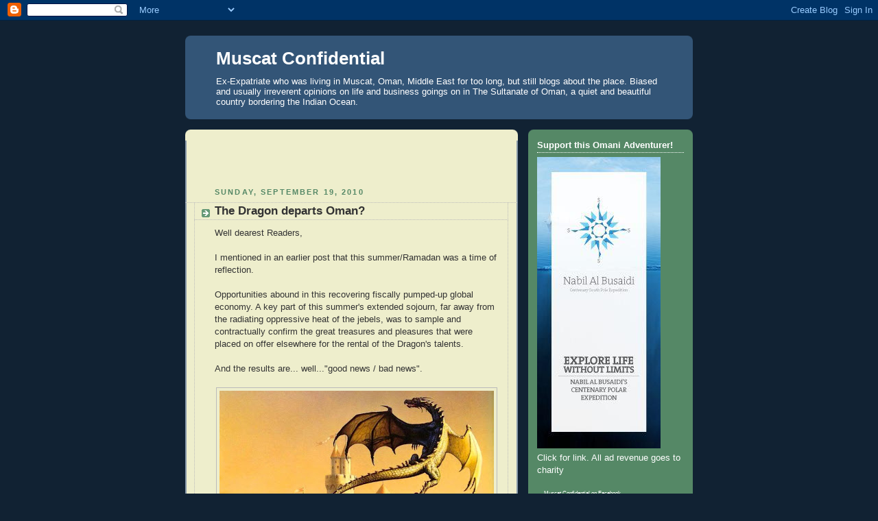

--- FILE ---
content_type: text/html; charset=UTF-8
request_url: https://muscatconfidential.blogspot.com/2010/09/
body_size: 20666
content:
<!DOCTYPE html>
<html dir='ltr' xmlns='http://www.w3.org/1999/xhtml' xmlns:b='http://www.google.com/2005/gml/b' xmlns:data='http://www.google.com/2005/gml/data' xmlns:expr='http://www.google.com/2005/gml/expr'>
<head>
<link href='https://www.blogger.com/static/v1/widgets/2944754296-widget_css_bundle.css' rel='stylesheet' type='text/css'/>
<meta content='foG1Ho3KT+cuMM0PR6FelMB+yQK6IPsdfGUPc+84QZQ=' name='verify-v1'/>
<meta content='text/html; charset=UTF-8' http-equiv='Content-Type'/>
<meta content='blogger' name='generator'/>
<link href='https://muscatconfidential.blogspot.com/favicon.ico' rel='icon' type='image/x-icon'/>
<link href='http://muscatconfidential.blogspot.com/2010/09/' rel='canonical'/>
<link rel="alternate" type="application/atom+xml" title="Muscat Confidential - Atom" href="https://muscatconfidential.blogspot.com/feeds/posts/default" />
<link rel="alternate" type="application/rss+xml" title="Muscat Confidential - RSS" href="https://muscatconfidential.blogspot.com/feeds/posts/default?alt=rss" />
<link rel="service.post" type="application/atom+xml" title="Muscat Confidential - Atom" href="https://www.blogger.com/feeds/6283845125208268798/posts/default" />
<!--Can't find substitution for tag [blog.ieCssRetrofitLinks]-->
<meta content='http://muscatconfidential.blogspot.com/2010/09/' property='og:url'/>
<meta content='Muscat Confidential' property='og:title'/>
<meta content='Ex-Expatriate who was living in Muscat, Oman, Middle East for too long, but still blogs about the place. 
Biased and usually irreverent opinions on life and business goings on in The Sultanate of Oman, a quiet and beautiful country bordering the Indian Ocean.' property='og:description'/>
<title>Muscat Confidential: September 2010</title>
<style id='page-skin-1' type='text/css'><!--
/*
-----------------------------------------------
Blogger Template Style
Name:     Rounders 3
Date:     27 Feb 2004
Updated by: Blogger Team
----------------------------------------------- */
body {
background:#123;
margin:0;
text-align:center;
line-height: 1.5em;
font: x-small Trebuchet MS, Verdana, Arial, Sans-serif;
color:#333333;
font-size/* */:/**/small;
font-size: /**/small;
}
/* Page Structure
----------------------------------------------- */
/* The images which help create rounded corners depend on the
following widths and measurements. If you want to change
these measurements, the images will also need to change.
*/
#outer-wrapper {
width:740px;
margin:0 auto;
text-align:left;
font: normal normal 100% 'Trebuchet MS',Verdana,Arial,Sans-serif;
}
#main-wrap1 {
width:485px;
float:left;
background:#eeeecc url("https://resources.blogblog.com/blogblog/data/rounders3/corners_main_bot.gif") no-repeat left bottom;
margin:15px 0 0;
padding:0 0 10px;
color:#333333;
font-size:97%;
line-height:1.5em;
word-wrap: break-word; /* fix for long text breaking sidebar float in IE */
overflow: hidden;     /* fix for long non-text content breaking IE sidebar float */
}
#main-wrap2 {
float:left;
width:100%;
background:url("https://resources.blogblog.com/blogblog/data/rounders3/corners_main_top.gif") no-repeat left top;
padding:10px 0 0;
}
#main {
background:url("https://resources.blogblog.com/blogblog/data/rounders3/rails_main.gif") repeat-y left;
padding:0;
width:485px;
}
#sidebar-wrap {
width:240px;
float:right;
margin:15px 0 0;
font-size:97%;
line-height:1.5em;
word-wrap: break-word; /* fix for long text breaking sidebar float in IE */
overflow: hidden;     /* fix for long non-text content breaking IE sidebar float */
}
.main .widget {
margin-top: 4px;
width: 468px;
padding: 0 13px;
}
.main .Blog {
margin: 0;
padding: 0;
width: 484px;
}
/* Links
----------------------------------------------- */
a:link {
color: #445566;
}
a:visited {
color: #223344;
}
a:hover {
color: #223344;
}
a img {
border-width:0;
}
/* Blog Header
----------------------------------------------- */
#header-wrapper {
background:#335577 url("https://resources.blogblog.com/blogblog/data/rounders3/corners_cap_top.gif") no-repeat left top;
margin-top:22px;
margin-right:0;
margin-bottom:0;
margin-left:0;
padding-top:8px;
padding-right:0;
padding-bottom:0;
padding-left:0;
color:#ffffff;
}
#header {
background:url("https://resources.blogblog.com/blogblog/data/rounders3/corners_cap_bot.gif") no-repeat left bottom;
padding:0 15px 8px;
}
#header h1 {
margin:0;
padding:10px 30px 5px;
line-height:1.2em;
font: normal bold 200% 'Trebuchet MS',Verdana,Arial,Sans-serif;
}
#header a,
#header a:visited {
text-decoration:none;
color: #ffffff;
}
#header .description {
margin:0;
padding:5px 30px 10px;
line-height:1.5em;
font: normal normal 100% 'Trebuchet MS',Verdana,Arial,Sans-serif;
}
/* Posts
----------------------------------------------- */
h2.date-header {
margin-top:0;
margin-right:28px;
margin-bottom:0;
margin-left:43px;
font-size:85%;
line-height:2em;
text-transform:uppercase;
letter-spacing:.2em;
color:#558866;
}
.post {
margin:.3em 0 25px;
padding:0 13px;
border:1px dotted #bbbbbb;
border-width:1px 0;
}
.post h3 {
margin:0;
line-height:1.5em;
background:url("https://resources.blogblog.com/blogblog/data/rounders3/icon_arrow.gif") no-repeat 10px .5em;
display:block;
border:1px dotted #bbbbbb;
border-width:0 1px 1px;
padding-top:2px;
padding-right:14px;
padding-bottom:2px;
padding-left:29px;
color: #333333;
font: normal bold 135% 'Trebuchet MS',Verdana,Arial,Sans-serif;
}
.post h3 a, .post h3 a:visited {
text-decoration:none;
color: #333333;
}
a.title-link:hover {
background-color: #bbbbbb;
color: #333333;
}
.post-body {
border:1px dotted #bbbbbb;
border-width:0 1px 1px;
border-bottom-color:#eeeecc;
padding-top:10px;
padding-right:14px;
padding-bottom:1px;
padding-left:29px;
}
html>body .post-body {
border-bottom-width:0;
}
.post-body {
margin:0 0 .75em;
}
.post-body blockquote {
line-height:1.3em;
}
.post-footer {
background: #ffffff;
margin:0;
padding-top:2px;
padding-right:14px;
padding-bottom:2px;
padding-left:29px;
border:1px dotted #bbbbbb;
border-width:1px;
font-size:100%;
line-height:1.5em;
color: #666666;
}
/*
The first line of the post footer might only have floated text, so we need to give it a height.
The height comes from the post-footer line-height
*/
.post-footer-line-1 {
min-height:1.5em;
_height:1.5em;
}
.post-footer p {
margin: 0;
}
html>body .post-footer {
border-bottom-color:transparent;
}
.uncustomized-post-template .post-footer {
text-align: right;
}
.uncustomized-post-template .post-author,
.uncustomized-post-template .post-timestamp {
display: block;
float: left;
text-align:left;
margin-right: 4px;
}
.post-footer a {
color: #456;
}
.post-footer a:hover {
color: #234;
}
a.comment-link {
/* IE5.0/Win doesn't apply padding to inline elements,
so we hide these two declarations from it */
background/* */:/**/url("https://resources.blogblog.com/blogblog/data/rounders/icon_comment_left.gif") no-repeat left 45%;
padding-left:14px;
}
html>body a.comment-link {
/* Respecified, for IE5/Mac's benefit */
background:url("https://resources.blogblog.com/blogblog/data/rounders3/icon_comment_left.gif") no-repeat left 45%;
padding-left:14px;
}
.post img, table.tr-caption-container {
margin-top:0;
margin-right:0;
margin-bottom:5px;
margin-left:0;
padding:4px;
border:1px solid #bbbbbb;
}
.tr-caption-container img {
border: none;
margin: 0;
padding: 0;
}
blockquote {
margin:.75em 0;
border:1px dotted #bbbbbb;
border-width:1px 0;
padding:5px 15px;
color: #558866;
}
.post blockquote p {
margin:.5em 0;
}
#blog-pager-newer-link {
float: left;
margin-left: 13px;
}
#blog-pager-older-link {
float: right;
margin-right: 13px;
}
#blog-pager {
text-align: center;
}
.feed-links {
clear: both;
line-height: 2.5em;
margin-left: 13px;
}
/* Comments
----------------------------------------------- */
#comments {
margin:-25px 13px 0;
border:1px dotted #bbbbbb;
border-width:0 1px 1px;
padding-top:20px;
padding-right:0;
padding-bottom:15px;
padding-left:0;
}
#comments h4 {
margin:0 0 10px;
padding-top:0;
padding-right:14px;
padding-bottom:2px;
padding-left:29px;
border-bottom:1px dotted #bbbbbb;
font-size:120%;
line-height:1.4em;
color:#333333;
}
#comments-block {
margin-top:0;
margin-right:15px;
margin-bottom:0;
margin-left:9px;
}
.comment-author {
background:url("https://resources.blogblog.com/blogblog/data/rounders3/icon_comment_left.gif") no-repeat 2px .3em;
margin:.5em 0;
padding-top:0;
padding-right:0;
padding-bottom:0;
padding-left:20px;
font-weight:bold;
}
.comment-body {
margin:0 0 1.25em;
padding-top:0;
padding-right:0;
padding-bottom:0;
padding-left:20px;
}
.comment-body p {
margin:0 0 .5em;
}
.comment-footer {
margin:0 0 .5em;
padding-top:0;
padding-right:0;
padding-bottom:.75em;
padding-left:20px;
}
.comment-footer a:link {
color: #333;
}
.deleted-comment {
font-style:italic;
color:gray;
}
.comment-form {
padding-left:20px;
padding-right:5px;
}
#comments .comment-form h4 {
padding-left:0px;
}
/* Profile
----------------------------------------------- */
.profile-img {
float: left;
margin-top: 5px;
margin-right: 5px;
margin-bottom: 5px;
margin-left: 0;
border: 4px solid #ffffff;
}
.profile-datablock {
margin-top:0;
margin-right:15px;
margin-bottom:.5em;
margin-left:0;
padding-top:8px;
}
.profile-link {
background:url("https://resources.blogblog.com/blogblog/data/rounders3/icon_profile_left.gif") no-repeat left .1em;
padding-left:15px;
font-weight:bold;
}
.profile-textblock {
clear: both;
margin: 0;
}
.sidebar .clear, .main .widget .clear {
clear: both;
}
#sidebartop-wrap {
background:#558866 url("https://resources.blogblog.com/blogblog/data/rounders3/corners_prof_bot.gif") no-repeat left bottom;
margin:0px 0px 15px;
padding:0px 0px 10px;
color:#ffffff;
}
#sidebartop-wrap2 {
background:url("https://resources.blogblog.com/blogblog/data/rounders3/corners_prof_top.gif") no-repeat left top;
padding: 10px 0 0;
margin:0;
border-width:0;
}
#sidebartop h2 {
line-height:1.5em;
color:#ffffff;
border-bottom: 1px dotted #ffffff;
font: normal bold 100% 'Trebuchet MS',Verdana,Arial,Sans-serif;
margin-bottom: 0.5em;
}
#sidebartop a {
color: #ffffff;
}
#sidebartop a:hover {
color: #ffffff;
}
#sidebartop a:visited {
color: #ffffff;
}
#sidebar a {
color: #99ddbb;
}
#sidebar a:hover,
#sidebar a:visited {
color: #ffffff;
}
/* Sidebar Boxes
----------------------------------------------- */
.sidebar .widget {
margin:.5em 13px 1.25em;
padding:0 0px;
}
.widget-content {
margin-top: 0.5em;
}
#sidebarbottom-wrap1 {
background:#335577 url("https://resources.blogblog.com/blogblog/data/rounders3/corners_side_top.gif") no-repeat left top;
margin:0 0 15px;
padding:10px 0 0;
color: #ffffff;
}
#sidebarbottom-wrap2 {
background:url("https://resources.blogblog.com/blogblog/data/rounders3/corners_side_bot.gif") no-repeat left bottom;
padding:0 0 8px;
}
.sidebar h2 {
margin-top:0;
margin-right:0;
margin-bottom:.5em;
margin-left:0;
padding:0 0 .2em;
line-height:1.5em;
font:normal bold 100% 'Trebuchet MS',Verdana,Arial,Sans-serif;
}
.sidebar ul {
list-style:none;
margin:0 0 1.25em;
padding:0;
}
.sidebar ul li {
background:url("https://resources.blogblog.com/blogblog/data/rounders3/icon_arrow_sm.gif") no-repeat 2px .25em;
margin:0;
padding-top:0;
padding-right:0;
padding-bottom:3px;
padding-left:16px;
margin-bottom:3px;
border-bottom:1px dotted #bbbbbb;
line-height:1.4em;
}
.sidebar p {
margin:0 0 .6em;
}
#sidebar h2 {
color: #aabbcc;
border-bottom: 1px dotted #aabbcc;
}
/* Footer
----------------------------------------------- */
#footer-wrap1 {
clear:both;
margin:0 0 10px;
padding:15px 0 0;
}
#footer-wrap2 {
background:#335577 url("https://resources.blogblog.com/blogblog/data/rounders3/corners_cap_top.gif") no-repeat left top;
color:#ffffff;
}
#footer {
background:url("https://resources.blogblog.com/blogblog/data/rounders3/corners_cap_bot.gif") no-repeat left bottom;
padding:8px 15px;
}
#footer hr {display:none;}
#footer p {margin:0;}
#footer a {color:#ffffff;}
#footer .widget-content {
margin:0;
}
/** Page structure tweaks for layout editor wireframe */
body#layout #main-wrap1,
body#layout #sidebar-wrap,
body#layout #header-wrapper {
margin-top: 0;
}
body#layout #header, body#layout #header-wrapper,
body#layout #outer-wrapper {
margin-left:0,
margin-right: 0;
padding: 0;
}
body#layout #outer-wrapper {
width: 730px;
}
body#layout #footer-wrap1 {
padding-top: 0;
}

--></style>
<link href='https://www.blogger.com/dyn-css/authorization.css?targetBlogID=6283845125208268798&amp;zx=d2b3d146-7a65-4672-9858-3d4b025008c3' media='none' onload='if(media!=&#39;all&#39;)media=&#39;all&#39;' rel='stylesheet'/><noscript><link href='https://www.blogger.com/dyn-css/authorization.css?targetBlogID=6283845125208268798&amp;zx=d2b3d146-7a65-4672-9858-3d4b025008c3' rel='stylesheet'/></noscript>
<meta name='google-adsense-platform-account' content='ca-host-pub-1556223355139109'/>
<meta name='google-adsense-platform-domain' content='blogspot.com'/>

<!-- data-ad-client=ca-pub-0257353022572739 -->

</head>
<body>
<div class='navbar section' id='navbar'><div class='widget Navbar' data-version='1' id='Navbar1'><script type="text/javascript">
    function setAttributeOnload(object, attribute, val) {
      if(window.addEventListener) {
        window.addEventListener('load',
          function(){ object[attribute] = val; }, false);
      } else {
        window.attachEvent('onload', function(){ object[attribute] = val; });
      }
    }
  </script>
<div id="navbar-iframe-container"></div>
<script type="text/javascript" src="https://apis.google.com/js/platform.js"></script>
<script type="text/javascript">
      gapi.load("gapi.iframes:gapi.iframes.style.bubble", function() {
        if (gapi.iframes && gapi.iframes.getContext) {
          gapi.iframes.getContext().openChild({
              url: 'https://www.blogger.com/navbar/6283845125208268798?origin\x3dhttps://muscatconfidential.blogspot.com',
              where: document.getElementById("navbar-iframe-container"),
              id: "navbar-iframe"
          });
        }
      });
    </script><script type="text/javascript">
(function() {
var script = document.createElement('script');
script.type = 'text/javascript';
script.src = '//pagead2.googlesyndication.com/pagead/js/google_top_exp.js';
var head = document.getElementsByTagName('head')[0];
if (head) {
head.appendChild(script);
}})();
</script>
</div></div>
<div id='outer-wrapper'>
<div id='header-wrapper'>
<div class='header section' id='header'><div class='widget Header' data-version='1' id='Header1'>
<div id='header-inner'>
<div class='titlewrapper'>
<h1 class='title'>
<a href='https://muscatconfidential.blogspot.com/'>
Muscat Confidential
</a>
</h1>
</div>
<div class='descriptionwrapper'>
<p class='description'><span>Ex-Expatriate who was living in Muscat, Oman, Middle East for too long, but still blogs about the place. 
Biased and usually irreverent opinions on life and business goings on in The Sultanate of Oman, a quiet and beautiful country bordering the Indian Ocean.</span></p>
</div>
</div>
</div></div>
</div>
<div id='crosscol-wrapper' style='text-align:center'>
<div class='crosscol no-items section' id='crosscol'></div>
</div>
<div id='main-wrap1'><div id='main-wrap2'>
<div class='main section' id='main'><div class='widget AdSense' data-version='1' id='AdSense1'>
<div class='widget-content'>
<script type="text/javascript"><!--
google_ad_client="pub-0257353022572739";
google_ad_host="pub-1556223355139109";
google_ad_width=468;
google_ad_height=60;
google_ad_format="468x60_as";
google_ad_type="text_image";
google_ad_host_channel="0001";
google_color_border="6699CC";
google_color_bg="003366";
google_color_link="FFFFFF";
google_color_url="AECCEB";
google_color_text="AECCEB";
//--></script>
<script type="text/javascript" src="//pagead2.googlesyndication.com/pagead/show_ads.js">
</script>
<div class='clear'></div>
</div>
</div><div class='widget Blog' data-version='1' id='Blog1'>
<div class='blog-posts hfeed'>

          <div class="date-outer">
        
<h2 class='date-header'><span>Sunday, September 19, 2010</span></h2>

          <div class="date-posts">
        
<div class='post-outer'>
<div class='post hentry'>
<a name='4317918372759530645'></a>
<h3 class='post-title entry-title'>
<a href='https://muscatconfidential.blogspot.com/2010/09/dragon-departs-oman.html'>The Dragon departs Oman?</a>
</h3>
<div class='post-header'>
<div class='post-header-line-1'></div>
</div>
<div class='post-body entry-content'>
Well dearest Readers,<br /><br />I mentioned in an earlier post that this summer/Ramadan was a time of reflection.<br /><br />Opportunities abound in this recovering fiscally pumped-up global economy. A key part of this summer's extended sojourn, far away from the radiating oppressive heat of the jebels, was to sample and contractually confirm the great treasures and pleasures that were placed on offer elsewhere for the rental of the Dragon's talents.<br /><br />And the results are... well..."good news / bad news".<br /><br /><a href="https://blogger.googleusercontent.com/img/b/R29vZ2xl/AVvXsEjZjs5pLUUoIXLS71_uPoSrKXNe5ufR3NiH7QUtYFboEl9KBXglhb7CmxBrx1FKsSHmyowWQbnogOqiu-OB1QX_gI7px5ej1YYgzWdNZyYBRMhcDtECep0PlEQ7joa5kLIX_8gdFUxafGM/s1600/dragon-flying-away-animal+(1).jpg" onblur="try {parent.deselectBloggerImageGracefully();} catch(e) {}"><img alt="" border="0" id="BLOGGER_PHOTO_ID_5518637290708036866" src="https://blogger.googleusercontent.com/img/b/R29vZ2xl/AVvXsEjZjs5pLUUoIXLS71_uPoSrKXNe5ufR3NiH7QUtYFboEl9KBXglhb7CmxBrx1FKsSHmyowWQbnogOqiu-OB1QX_gI7px5ej1YYgzWdNZyYBRMhcDtECep0PlEQ7joa5kLIX_8gdFUxafGM/s400/dragon-flying-away-animal+(1).jpg" style="display:block; margin:0px auto 10px; text-align:center;cursor:pointer; cursor:hand;width: 400px; height: 300px;" /></a><br /><br /><br /><span style="font-weight:bold;">Good News</span><br />The Dragon will keep up the posts on Oman, perhaps with a slighty lower frequency.<br /><br /><span style="font-weight:bold;">Bad News</span><br />The treasure on offer was way too good to resist. Especially with the added attractions of: <br />(1) an excellent cave in the real world*, one I can actually own freehold;<br />(2) shockingly reasonable prices for champagne and pork products;<br />(3) a city where you can drink outside in a gorgeous bar watching sophisticated people passing by, none of whom mind that you're consuming alcohol and smoking during Ramadan...<br />(4) living in a country with real laws and an independent judiciary, away from the ever present worry of a knock on the door by the ROP because I'd been identified by the Zedjali clan, agents of De Verre, the many wastafarians I've pissed off, some religious wacko, Mohana, OMRAAN, etc, etc, etc.<br /><br />Yep. The magic had worn off Oman, I have to admit.<br /><br />From a place of wonder, populated by open and generous people, Oman had slowly emerged as a place that seemed increasingly dominated by the things I disliked (and lacking the things I do like): <br />- Unemployed ignorant young Omanis who think the world owes them a living, and increasingly turning to petty crime, violence, yobbism, and class A drugs. <br />- Wonderful, intelligent and talented young Omani women cowed into wearing Saudi-Wahibi rent-a-tents, unable to be in public, and acting like they are on parole with no prospects of what I would consider a free and fulfilling life. <br />- A state bureaucracy dominated by rent-taking self serving incompetents in service to the oligarchs. <br />- A conspiracy between civil servants and populace to provide succor rather than excellence, especially in the critical areas of education, employment and health. <br />- A pathetic media that keeps finding new lows when it comes to not reporting on the increasingly visceral problems of hard working, yet tremendously indebted, law abiding citizens.<br /><br />And all supported by an underclass of semi-enslaved Indian, Sri Lankan, Afghani, Filipino, Indonesian, and Pakistani workers. Most of whom, in my experience, were far happier, polite, civil and accepting of their circumstance than they should be.<br /><br /><br />So, Ms Dragon and myself have packed up, kissed our many friends goodbye, and left Oman for greener pastures on the glorious wings of one-way business class. <br /><br />As so many mouth-breathing retarded haters on this blog (and others) have commented - "you can go somewhere else". Well, guess what, we have. You may be interested to learn we've gone to a place for <span style="font-style:italic;">more</span> money, not less (even including taxes), and with a lower cost of living too. LMAO.<br /><br />You see, we were only ever here because we liked being here. <br /><br /><br /><br />We stopped liking it.<br /><br />To my many Omani and Expat friends, most of whom didn't - and still don't - know of my alter ego; We miss you very, very much.<br /><br />To my 'net friends and many ananymous sources of 'goings on' - don't worry: the internet is still there and as long as you keep emailing me, and I keep posting, what does it matter that I'm not domiciled in Muscat? In fact, being now safely out of the reach of those that might do me injustice is another dose of good news.<br /><br />I am now no longer bound by the draconian laws of Oman when it comes to what I want to post on Muscat Confidential. The laws of my new cave are,.... very, very liberal indeed.<br /><br />So, watch this space. I still love the potential of the country and want to keep an eye on things. And I intend to give you news you don't get anywhere else.<br /><br />So hello, and goodbye. Some shocking stories in the works. Send me an email if I get blocked - where I am I won't notice.<br /><br />The Dragon<br /><br /><br />*The Real World...<br />What do I mean by "The Real World"? Well, a place where the law is more independent and is not as controlled by vague laws and arbitrary arrest and charges. Where your right to voice an opinion is free. Where you have the right to vote, to assemble, to unionise, to form political parties, to have a say on your taxation. Where one can surf the net without filters, and use Skype and Blackberry for f*&ks' sake.<br /><br /><br />PPS: So who is the Dragon?<br />Ahhh, I remain wary of the long arm of a few I have annoyed here at Muscat Confidential. I intend to remain anon for now. My exit may at least eliminate a few suspects who remain!<br /><br />For the good people, and there are many, I may leave a clue or two in future... Stay tuned.<br /><br />UD
<div style='clear: both;'></div>
</div>
<div class='post-footer'>
<div class='post-footer-line post-footer-line-1'><span class='post-author vcard'>
Posted by
<span class='fn'>Undercover Dragon</span>
</span>
<span class='post-timestamp'>
at
<a class='timestamp-link' href='https://muscatconfidential.blogspot.com/2010/09/dragon-departs-oman.html' rel='bookmark' title='permanent link'><abbr class='published' title='2010-09-19T08:03:00+04:00'>8:03&#8239;AM</abbr></a>
</span>
<span class='post-comment-link'>
<a class='comment-link' href='https://muscatconfidential.blogspot.com/2010/09/dragon-departs-oman.html#comment-form' onclick=''>99
comments</a>
</span>
<span class='post-icons'>
<span class='item-action'>
<a href='https://www.blogger.com/email-post/6283845125208268798/4317918372759530645' title='Email Post'>
<img alt="" class="icon-action" height="13" src="//www.blogger.com/img/icon18_email.gif" width="18">
</a>
</span>
</span>
<span class='post-backlinks post-comment-link'>
</span>
</div>
<div class='post-footer-line post-footer-line-2'><span class='post-labels'>
Labels:
<a href='https://muscatconfidential.blogspot.com/search/label/exit' rel='tag'>exit</a>,
<a href='https://muscatconfidential.blogspot.com/search/label/Oman' rel='tag'>Oman</a>,
<a href='https://muscatconfidential.blogspot.com/search/label/Real%20World' rel='tag'>Real World</a>,
<a href='https://muscatconfidential.blogspot.com/search/label/Undercover%20Dragon' rel='tag'>Undercover Dragon</a>
</span>
</div>
<div class='post-footer-line post-footer-line-3'><span class='post-location'>
</span>
</div>
</div>
</div>
</div>

          </div></div>
        

          <div class="date-outer">
        
<h2 class='date-header'><span>Monday, September 6, 2010</span></h2>

          <div class="date-posts">
        
<div class='post-outer'>
<div class='post hentry'>
<a name='5340387768995770528'></a>
<h3 class='post-title entry-title'>
<a href='https://muscatconfidential.blogspot.com/2010/09/more-insanity-in-uae-expat-couple.html'>More Insanity in UAE: Expat couple beaten up by Emirati in IKEA</a>
</h3>
<div class='post-header'>
<div class='post-header-line-1'></div>
</div>
<div class='post-body entry-content'>
A reader forwarded me the following <a href="http://www.wallstwtf.com/2010/09/how-not-to-run-country.html" target="_blank">great link</a> commenting about the case of 3 Emirati brothers who <span style="font-weight:bold;">beat the crap out of an Expat couple in the Dubai IKEA cafeteria,</span> for, er, sitting at their table.<br /><br />The original story in the National is <a href="http://thenational.ae/apps/pbcs.dll/article?AID=/20100824/NATIONAL/708239826&amp;SearchID=734017700612" target="_blank">here</a>.<br /><br />His final 2 paragraphs sum it up pretty beautifully.<br /><br /><blockquote><a href="http://www.wallstwtf.com/2010/09/how-not-to-run-country.html" target="_blank">Wall St. WTF</a><br /><br />...<br />Obviously an attack on a pregnant woman by three Emirati men in the middle of an IKEA cafeteria is horrific in its&#8217; own right and pretty hard to understand. What&#8217;s more, Dubai is completely dependent on foreigners to do most of the work, to move there, buy apartments and set up businesses in order to dig Dubai out of its deep dark hole. You would think that the authorities would deal harshly with the culprits. Besmirching the reputation of Dubai as a tolerant multicultural hub poses an existential threat to Dubai itself. Alas, it is not so. The assault occurred in June of 2009, the first hearing was in August 2010. All three assailants are free men in a city where hundreds are in prison for bounced checks. Two of them failed to even show up for the hearing and were not even required to provide an explanation. It seems also that this is a civil case. Apparently if you are Emirati beating the hell out of a non-Emirati man and his pregnant non-Emirati wife is not a crime. <br /><br />It&#8217;s their country, they can do what they want, but if you ask me this is no way to run a country completely dependent on its reputation among foreigners. As sad as the article itself is the comment at the bottom from an Emirati: &#8220;they should have moved.&#8221; They probably will, and not to the next table but rather to the next country and if enough foreigners decide to follow them the creditors will beat the hell out of Dubai.</blockquote><br /><br />Maybe the 3 nut-case Emiratis can claim they were under the influence of the Swedish meatballs. It is, afterall, <a href="http://observers.france24.com/en/content/20090505-uae-abu-dhabi-sheikh-issa-torture-video-nablusi" target="_blank">the sort of defense</a> that has been successfully used before in the UAE.<br /><br /><a href="https://blogger.googleusercontent.com/img/b/R29vZ2xl/AVvXsEjN-U4SzHlQOi355XWghP28HL7lI6dF2OHJvX19JAduKi6kXtZYZCZgJdx7K1CjhdYZ1NCgNi6rB1Jkit_7NeB4NLGW3GYTVFVnnXxAcxLUB2QjresRE-n9GDiKNA6k4Ydkw53TgdqGjYQ/s1600/090504-tortureUAE-m.jpg" onblur="try {parent.deselectBloggerImageGracefully();} catch(e) {}"><img alt="" border="0" id="BLOGGER_PHOTO_ID_5513816586607156642" src="https://blogger.googleusercontent.com/img/b/R29vZ2xl/AVvXsEjN-U4SzHlQOi355XWghP28HL7lI6dF2OHJvX19JAduKi6kXtZYZCZgJdx7K1CjhdYZ1NCgNi6rB1Jkit_7NeB4NLGW3GYTVFVnnXxAcxLUB2QjresRE-n9GDiKNA6k4Ydkw53TgdqGjYQ/s400/090504-tortureUAE-m.jpg" style="display:block; margin:0px auto 10px; text-align:center;cursor:pointer; cursor:hand;width: 400px; height: 246px;" /></a><span style="font-style:italic;">Photo: The mad Sheikh Issa bin Zayed al Nahyan torturing a grain supplier: obviously only because of his medication.</span><br /><br /><span style="font-weight:bold;">As ever, UAE - Best Avoided</span>
<div style='clear: both;'></div>
</div>
<div class='post-footer'>
<div class='post-footer-line post-footer-line-1'><span class='post-author vcard'>
Posted by
<span class='fn'>Undercover Dragon</span>
</span>
<span class='post-timestamp'>
at
<a class='timestamp-link' href='https://muscatconfidential.blogspot.com/2010/09/more-insanity-in-uae-expat-couple.html' rel='bookmark' title='permanent link'><abbr class='published' title='2010-09-06T18:51:00+04:00'>6:51&#8239;PM</abbr></a>
</span>
<span class='post-comment-link'>
<a class='comment-link' href='https://muscatconfidential.blogspot.com/2010/09/more-insanity-in-uae-expat-couple.html#comment-form' onclick=''>10
comments</a>
</span>
<span class='post-icons'>
<span class='item-action'>
<a href='https://www.blogger.com/email-post/6283845125208268798/5340387768995770528' title='Email Post'>
<img alt="" class="icon-action" height="13" src="//www.blogger.com/img/icon18_email.gif" width="18">
</a>
</span>
</span>
<span class='post-backlinks post-comment-link'>
</span>
</div>
<div class='post-footer-line post-footer-line-2'><span class='post-labels'>
Labels:
<a href='https://muscatconfidential.blogspot.com/search/label/batshit%20crazy' rel='tag'>batshit crazy</a>,
<a href='https://muscatconfidential.blogspot.com/search/label/UAE' rel='tag'>UAE</a>
</span>
</div>
<div class='post-footer-line post-footer-line-3'><span class='post-location'>
</span>
</div>
</div>
</div>
</div>

          </div></div>
        

          <div class="date-outer">
        
<h2 class='date-header'><span>Sunday, September 5, 2010</span></h2>

          <div class="date-posts">
        
<div class='post-outer'>
<div class='post hentry'>
<a name='7941448750803041412'></a>
<h3 class='post-title entry-title'>
<a href='https://muscatconfidential.blogspot.com/2010/09/british-been-abroad-for-while-no-more.html'>British? Been abroad for a while? No more free NHS treatment for you then!</a>
</h3>
<div class='post-header'>
<div class='post-header-line-1'></div>
</div>
<div class='post-body entry-content'>
<span style="font-weight:bold;">A public service announcement for expat Brits.</span><br /><br />A reader tipped me off to this little snippet that may apply to some of the readers of Muscat Confidential [thx NB].<br /><br />If you have been living overseas for more than 5 years (and you are not Military, Diplomatic, or a missionary) you and your family are <span style="font-weight:bold;">not entitled to the UK's (in)famous free NHS treatment</span>, unless it's an accident and you are being treated in an A&E sense. <br /><br /><a href="https://blogger.googleusercontent.com/img/b/R29vZ2xl/AVvXsEgUMYNs00ifzHwu5qBaOSaE_fElTRqdXcJL7e90iGYD8YuQNto4f8kqEpYToIjwZUWy3WzrXOomra6OM_RJ9X5_XVMpAvtTdfd1ZUS73Qge3EyqnDLT5l6SYLwh55wyYz4F5qd25O3PKfU/s1600/NHS.jpg" onblur="try {parent.deselectBloggerImageGracefully();} catch(e) {}"><img alt="" border="0" id="BLOGGER_PHOTO_ID_5513163188832151554" src="https://blogger.googleusercontent.com/img/b/R29vZ2xl/AVvXsEgUMYNs00ifzHwu5qBaOSaE_fElTRqdXcJL7e90iGYD8YuQNto4f8kqEpYToIjwZUWy3WzrXOomra6OM_RJ9X5_XVMpAvtTdfd1ZUS73Qge3EyqnDLT5l6SYLwh55wyYz4F5qd25O3PKfU/s400/NHS.jpg" style="display:block; margin:0px auto 10px; text-align:center;cursor:pointer; cursor:hand;width: 225px; height: 225px;" /></a><span style="font-style:italic;">Photo: This is the view you may have of the 'free' NHS if you live overseas! ripped from UKWiredNews.com</span> <br /><br />Really. You can check out all the rules <a href="http://www.dh.gov.uk/en/Healthcare/Entitlementsandcharges/OverseasVisitors/Browsable/DH_074383" target="_blank">here</a>. Its all very, very complicated.<br /><br />It's because those free treatment rights are not a function of you being a UK citizen, but paying National Insurance or being permanently resident. So no taxation means no free ride on the NHS.<br /><br />It can also be a problem for anyone who's been away for more than 3 months. So if you're a pensioner who has a nice pad at the Wave to enjoy the winter months in Oman, watch out!<br /><br />In fact, the site recommends such emigre Brits get medical insurance for if they return to the UK on holiday.<br /><br />You've been warned!
<div style='clear: both;'></div>
</div>
<div class='post-footer'>
<div class='post-footer-line post-footer-line-1'><span class='post-author vcard'>
Posted by
<span class='fn'>Undercover Dragon</span>
</span>
<span class='post-timestamp'>
at
<a class='timestamp-link' href='https://muscatconfidential.blogspot.com/2010/09/british-been-abroad-for-while-no-more.html' rel='bookmark' title='permanent link'><abbr class='published' title='2010-09-05T00:28:00+04:00'>12:28&#8239;AM</abbr></a>
</span>
<span class='post-comment-link'>
<a class='comment-link' href='https://muscatconfidential.blogspot.com/2010/09/british-been-abroad-for-while-no-more.html#comment-form' onclick=''>7
comments</a>
</span>
<span class='post-icons'>
<span class='item-action'>
<a href='https://www.blogger.com/email-post/6283845125208268798/7941448750803041412' title='Email Post'>
<img alt="" class="icon-action" height="13" src="//www.blogger.com/img/icon18_email.gif" width="18">
</a>
</span>
</span>
<span class='post-backlinks post-comment-link'>
</span>
</div>
<div class='post-footer-line post-footer-line-2'><span class='post-labels'>
Labels:
<a href='https://muscatconfidential.blogspot.com/search/label/National%20Health' rel='tag'>National Health</a>,
<a href='https://muscatconfidential.blogspot.com/search/label/NHS' rel='tag'>NHS</a>,
<a href='https://muscatconfidential.blogspot.com/search/label/non-resident' rel='tag'>non-resident</a>,
<a href='https://muscatconfidential.blogspot.com/search/label/UK%20Citizens' rel='tag'>UK Citizens</a>
</span>
</div>
<div class='post-footer-line post-footer-line-3'><span class='post-location'>
</span>
</div>
</div>
</div>
</div>

          </div></div>
        

          <div class="date-outer">
        
<h2 class='date-header'><span>Saturday, September 4, 2010</span></h2>

          <div class="date-posts">
        
<div class='post-outer'>
<div class='post hentry'>
<a name='4185134781212648728'></a>
<h3 class='post-title entry-title'>
<a href='https://muscatconfidential.blogspot.com/2010/09/no-more-virtual-private-networks-in.html'>No more Virtual Private Networks in Oman? TSA floats VPN ban for individuals. Meanwhile, Blue City plans the sell out...</a>
</h3>
<div class='post-header'>
<div class='post-header-line-1'></div>
</div>
<div class='post-body entry-content'>
It had to happen. <br /><br />Tired of not being able to use (or at least recharge) skype? Want to watch streamed TV from the USA? Like the idea of surfing the net anon from Newark instead of Ruwi with a visible Internet address?<br /><br />In the past, the answer was a VPN. <br /><br />Virtual Private Network. Cheap ones were quickly blocked, but several commercial ones specifically advertised the ability to defeat Oman's filters.<br /><br />VPN. A quirk of the internet protocol that allowed you to to establish an encrypted "pipe" to the servers of the civilised world (USA, Denmark, UK, Canada...) free of Omantel internet censors, snoops, etc. Want to go to Big Tits Unlimited? <br /><br />In Oman a VPN was essential if the thumbnails of Google were too limiting. <br /><br /><br /><a href="https://blogger.googleusercontent.com/img/b/R29vZ2xl/AVvXsEhdQpOcX1q2_wgIWIjuaT7OL7k2XwUCCfQBqO7YHg6IX5ErGYBGaJUUQA7bWajwVLRmjaUP1RX2YvVbJj9pJJlBhMRI2xmMqya9RFTmDy_RTZMgGsCFAEWkFsq65RrezD91gtQ7ebW-QT4/s1600/tits.jpg" onblur="try {parent.deselectBloggerImageGracefully();} catch(e) {}"><img alt="" border="0" id="BLOGGER_PHOTO_ID_5512926719320723458" src="https://blogger.googleusercontent.com/img/b/R29vZ2xl/AVvXsEhdQpOcX1q2_wgIWIjuaT7OL7k2XwUCCfQBqO7YHg6IX5ErGYBGaJUUQA7bWajwVLRmjaUP1RX2YvVbJj9pJJlBhMRI2xmMqya9RFTmDy_RTZMgGsCFAEWkFsq65RrezD91gtQ7ebW-QT4/s400/tits.jpg" style="display:block; margin:0px auto 10px; text-align:center;cursor:pointer; cursor:hand;width: 355px; height: 400px;" /></a><span style="font-style:italic;">This is just a Ramadan sensitive example. Try googling "censored big tits" yourself!</span><br /><br /><br />Well, no more, according to the Omani Telecom Authority [TSA], via <a href="http://advocacy.globalvoicesonline.org/2010/09/03/oman-vpn-ban-soon/" target="_blank"> Global Voices Online's Mohammed Al Modawwin</a><br /><br /><blockquote>Oman: VPN Ban Soon<br />posted by Mohammed Al Modawwin on Sep 03, 2010 <br /><br />categories: Feature, Oman, law, regulation<br />In the latest episode of internet censorship in Oman, the Telecom Regulation Authority of Oman has announced its plans to completely ban the use of Virtual Private Networks (VPN) and would require companies to acquire the TRA's permission before they can use them. The new regulation has not been passed yet and has been posted by the TRA online for public consultation.<br /><br />The use of VPN by consumers has increased over the years as it is the only way for internet users in Oman to use VoIP services - which have been banned in Oman for a number of years now. Some VPN protocols such as PPTP are already completely blocked in Oman and providers of other VPN solutions are increasingly discovered by the ISP and are blocked on individual basis.<br /><br />The use of VPN in the past has been a gray area in the country as the law does not permit the any unauthorized use of encryption, but the new draft regulations will explicitly make the use of VPN officially illegal for the private use of individuals.<br /><br />Companies on the other hand will be able to use VPN upon completing a special form to be adopted by the TRA and acquiring its approval. Upon submitting the VPN use form the company would have to provide the following details:<br /><br />Details of the user of the VPN. (Not clear if they are asking for details of individual users, or the company).<br />Explanation of the purpose for which the VPN will be used.<br />Details of the IP address of the source and destination of the communication.<br />Article 3 of the regulation specifies that the TRA may reject any application without providing reasons for its rejection.<br /><br />The regulations are now up for public consultation, but it is unlikely for this to result in a change in the core ban specified in it as as the prohibition of VPN is in accordance with Oman's general policy against the use of encryption and the majority of the uses of VPN by private users in Oman are uses which are banned anyway by other regulations such as VoIP or merely avoiding the censorship of ISPs.</blockquote><br /><br />Well, quite. <br /><br />OmanHel has been blocking Skype for years, because they, ah, don't like losing millions of dollars in international phone calls. <br /><br />They have also been blocking "http://www.superbigtits.com" for ages too, because, ummm, obviously, no one in Oman is allowed to look at digital images of really big mammary glands from Sp. Homo Sapiens, etc etc etc.<br /><br />All this was easily avoidable. If you had the IT skills (or access to same) of a nintendo trained 11 years old. I've posted on this before.<br /><br />But all this big titted cheap phone call encrypted enabling glory is now to be illegal. <br /><br />And even worse, very effectively blocked by the filters [One of the reasons for my recent quiescence dear readers]. <br /><br />Great. You will soon be breaking the law if you surf in a way that the Omani authorities can't read along side you. <br /><br />And, to think, we laughed at UAE banning text messages from Blackberries. LOL... WEEP.<br /><br />So that's OK then.<br /><br /><br /><span style="font-weight:bold;">Meanwhile, in other news,</span> <br /><br />Lavishly recompensed Blue City magnate & property development expert par excellence (and super-talented marketing talent spotter) Anees Al Zedjali has apparently come up with a <span style="font-style:italic;">cunning plan</span> for his new UAE masters to repay some of the vast foreign debt (ie theirs): <span style="font-weight:bold;"><br /><br />Sell the fantastic land His Majesty graciously sold them (well, actually, mainly sold to HH Minister of Culture & Heritage, via Cyclone and BCC1) at a huge discount</span>. <br /><br />Wow. What a business genius. <br /><br /><a href="https://blogger.googleusercontent.com/img/b/R29vZ2xl/AVvXsEjG8AL3_tbYKrEL3dtsL-mUkrYL7RBJUeqmB57ksO_jXMwBH6gPZarIq5n6R7H6Ku_rOzGpUdXn6ln0AqyHv2yn_hQRsuIpUYbagEZiS2aJPslNnmpTTK1LuEYngBr2vHikGU5zVT99kUc/s1600/callout-firesale-may09.jpg" onblur="try {parent.deselectBloggerImageGracefully();} catch(e) {}"><img alt="" border="0" id="BLOGGER_PHOTO_ID_5512933130604928514" src="https://blogger.googleusercontent.com/img/b/R29vZ2xl/AVvXsEjG8AL3_tbYKrEL3dtsL-mUkrYL7RBJUeqmB57ksO_jXMwBH6gPZarIq5n6R7H6Ku_rOzGpUdXn6ln0AqyHv2yn_hQRsuIpUYbagEZiS2aJPslNnmpTTK1LuEYngBr2vHikGU5zVT99kUc/s400/callout-firesale-may09.jpg" style="display:block; margin:0px auto 10px; text-align:center;cursor:pointer; cursor:hand;width: 400px; height: 301px;" /></a><br /><br /><br />At least according to someone who shuld know and is willing to talk to the press  <a href="http://uk.reuters.com/article/idUKTRE67S0PW20100829" target="_blank">Suketu Sanghvi, senior manager at Essdar</a> (Essdar, 35-percent owned by the ruler of Dubai Sh. Maktoum's investment company Dubai Holding, which bought Blue City's $655.5 million Class A debt via a tender offer earlier in June as part of investment in its Gulf-focused distressed debt fund.)  :<br /><br /><blockquote>...<br />"Transactions in the distressed and special situations space go through cycles in each country and as such volumes of such transactions may significantly rise in some parts of the world and may drop in other parts " Suketu Sanghvi, senior managing director of structuring and investments at Essdar told Reuters.<br /><br />"...people who have good understanding of local and regional markets on legal and financial implications of enforcement, work outs, restructuring and refinancing can take some wise investment decisions in the space."<br /><br />Essdar, which has an asset management and corporate finance advisory business, was presented with a restructuring plan by Blue City's borrower and the firm is in the process of reviewing the plan, Sanghvi said.<br /><br />"We are in discussions with the note holders what to do with it (restructuring plan). <span style="font-weight:bold;">The plan provides for the sale of a significant part of the land</span>," he said.<br /><br />An hour from Oman's capital Muscat, Blue City was touted as Oman's biggest real estate project but it stalled amid dismal sales and clashes between shareholders.</blockquote><br /><br />So, thats alright then. <br /><br />Let's let the UAE build Oman's new Emerald city for 200,000 people. Maybe they at least will take the project seriously, having put their own borrowed cash into it...
<div style='clear: both;'></div>
</div>
<div class='post-footer'>
<div class='post-footer-line post-footer-line-1'><span class='post-author vcard'>
Posted by
<span class='fn'>Undercover Dragon</span>
</span>
<span class='post-timestamp'>
at
<a class='timestamp-link' href='https://muscatconfidential.blogspot.com/2010/09/no-more-virtual-private-networks-in.html' rel='bookmark' title='permanent link'><abbr class='published' title='2010-09-04T09:03:00+04:00'>9:03&#8239;AM</abbr></a>
</span>
<span class='post-comment-link'>
<a class='comment-link' href='https://muscatconfidential.blogspot.com/2010/09/no-more-virtual-private-networks-in.html#comment-form' onclick=''>8
comments</a>
</span>
<span class='post-icons'>
<span class='item-action'>
<a href='https://www.blogger.com/email-post/6283845125208268798/4185134781212648728' title='Email Post'>
<img alt="" class="icon-action" height="13" src="//www.blogger.com/img/icon18_email.gif" width="18">
</a>
</span>
</span>
<span class='post-backlinks post-comment-link'>
</span>
</div>
<div class='post-footer-line post-footer-line-2'><span class='post-labels'>
Labels:
<a href='https://muscatconfidential.blogspot.com/search/label/Big%20Brother' rel='tag'>Big Brother</a>,
<a href='https://muscatconfidential.blogspot.com/search/label/internet%20censorship' rel='tag'>internet censorship</a>,
<a href='https://muscatconfidential.blogspot.com/search/label/Omantel' rel='tag'>Omantel</a>,
<a href='https://muscatconfidential.blogspot.com/search/label/VPN' rel='tag'>VPN</a>
</span>
</div>
<div class='post-footer-line post-footer-line-3'><span class='post-location'>
</span>
</div>
</div>
</div>
</div>

        </div></div>
      
</div>
<div class='blog-pager' id='blog-pager'>
<span id='blog-pager-newer-link'>
<a class='blog-pager-newer-link' href='https://muscatconfidential.blogspot.com/search?updated-max=2011-01-18T23:18:00%2B04:00&amp;max-results=15&amp;reverse-paginate=true' id='Blog1_blog-pager-newer-link' title='Newer Posts'>Newer Posts</a>
</span>
<span id='blog-pager-older-link'>
<a class='blog-pager-older-link' href='https://muscatconfidential.blogspot.com/search?updated-max=2010-09-04T09:03:00%2B04:00&amp;max-results=15' id='Blog1_blog-pager-older-link' title='Older Posts'>Older Posts</a>
</span>
<a class='home-link' href='https://muscatconfidential.blogspot.com/'>Home</a>
</div>
<div class='clear'></div>
<div class='blog-feeds'>
<div class='feed-links'>
Subscribe to:
<a class='feed-link' href='https://muscatconfidential.blogspot.com/feeds/posts/default' target='_blank' type='application/atom+xml'>Comments (Atom)</a>
</div>
</div>
</div></div>
</div></div>
<div id='sidebar-wrap'>
<div id='sidebartop-wrap'><div id='sidebartop-wrap2'>
<div class='sidebar section' id='sidebartop'><div class='widget Image' data-version='1' id='Image1'>
<h2>Support this Omani Adventurer!</h2>
<div class='widget-content'>
<a href='http://www.arabadventurer.com/'>
<img alt='Support this Omani Adventurer!' height='425' id='Image1_img' src='https://blogger.googleusercontent.com/img/b/R29vZ2xl/AVvXsEiwdMYf2Qxx9Pqs02oH5Nr2_DBewny3dq-SYXDQioCNUEzEhlMGVyWXxd04whKAg5fdJPBYImQ1hwzj5n8kgHMkS38ugbGjC3vI2r73Tn75pOO0I3rnqhcQVm04AO4mKHCpT0VmRGv3lKE/s1600/nabs_banner.jpg' width='180'/>
</a>
<br/>
<span class='caption'>Click for link. All ad revenue goes to charity</span>
</div>
<div class='clear'></div>
</div><div class='widget HTML' data-version='1' id='HTML1'>
<div class='widget-content'>
<script type="text/javascript" src="//static.ak.connect.facebook.com/connect.php/en_US"></script><script type="text/javascript">FB.init("6c8e0fbdc9eb30a61512b85a9baa3069");</script><fb:fan profile_id="325821938729" stream="1" connections="10" logobar="1" width="250"></fb:fan><div style="font-size:8px; padding-left:10px"><a href="http://www.facebook.com/pages/Muscat-Confidential/325821938729">Muscat Confidential</a> on Facebook</div>
</div>
<div class='clear'></div>
</div><div class='widget Profile' data-version='1' id='Profile1'>
<h2>About Me</h2>
<div class='widget-content'>
<a href='https://www.blogger.com/profile/10577931944980469254'><img alt='My photo' class='profile-img' height='80' src='//blogger.googleusercontent.com/img/b/R29vZ2xl/AVvXsEhcKEHf0YKvdAOhIyfBNsxeUu5OLd7tXKmTrpg44tT9Wl1Nvp8sgjQEciMsWr19-zEE_Qu0D-SUuHEhFs_Ad2BVMdETG1Esfe-rzjYYHAEpEg57la7sNBpMABAKZlF6mg/s400/images[22].jpg' width='77'/></a>
<dl class='profile-datablock'>
<dt class='profile-data'>
<a class='profile-name-link g-profile' href='https://www.blogger.com/profile/10577931944980469254' rel='author' style='background-image: url(//www.blogger.com/img/logo-16.png);'>
Undercover Dragon
</a>
</dt>
<dd class='profile-textblock'>I used to be an Expatriate working for the Government in Oman  as a consultant. Other than that I can't be too specific! But even though I've left, I love the country, its people and many aspects of its culture. I have the deepest respect and admiration for the Sultan of Oman and his clear vision for his country. Email contact: undercover(dot)dragon(at)gmail(dot)com  There is also a Muscat Confidential Facebook Fan page - Join now!!</dd>
</dl>
<a class='profile-link' href='https://www.blogger.com/profile/10577931944980469254' rel='author'>View my complete profile</a>
<div class='clear'></div>
</div>
</div><div class='widget Text' data-version='1' id='Text1'>
<h2 class='title'>Disclaimer</h2>
<div class='widget-content'>
It is the absolute intent and undeflectable aim of this blog to at all times be in total compliance with the laws of the Sultanate of Oman. Any perception that this is not the case is due to an incorrect and inaccurate interpretation of the contents of this blog. It is intended for Adults with a sense of humour and intelligence - if you do not meet this criteria, go and read something else.<br/>
</div>
<div class='clear'></div>
</div><div class='widget HTML' data-version='1' id='HTML3'>
<h2 class='title'>Recent Comments</h2>
<div class='widget-content'>
<script style="text/javascript" src="//giga.ovh.org/rc"></script><script style="text/javascript">var a_rc=5;var m_rc=true;var n_rc=true;var o_rc=100;</script><script src="//muscatconfidential.blogspot.com/feeds/comments/default?alt=json-in-script&amp;callback=showrecentcomments"></script>
</div>
<div class='clear'></div>
</div><div class='widget HTML' data-version='1' id='HTML2'>
<h2 class='title'>Muscat Weather</h2>
<div class='widget-content'>
<div style="width: 220px; height: 420px; background-image: url( https://lh3.googleusercontent.com/blogger_img_proxy/AEn0k_u7x_TwBue7qHehocVGJW7CoqkFNWe1CtzjqMWgUl5bsi-cDD0wMOeDr5SP4hTBNyhsP6MXRQbv_zTzyEfFspf_RWicKVupVOrxNdwx_BbnjlThGADGMA3Co-8M3sACfhCSceNaCu_7I4G6QjG34p3ogYGkSK4Y=s0-d ); background-repeat: no-repeat; background-color: #;"><div style="height: 405px;"><script src="//netweather.accuweather.com/adcbin/netweather_v2/netweatherV2.asp?partner=netweather&amp;tStyle=normal&amp;logo=1&amp;zipcode=MEA%7COM%7CMU006%7CMUSCAT%7C&amp;lang=eng&amp;size=12&amp;theme=clouds&amp;metric=1&amp;target=_self"></script></div><div style="text-align: center; font-family: arial, helvetica, verdana, sans-serif; font-size: 10px; line-height: 15px; color: #;"><a style="color: #" href="http://www.accuweather.com/world-index-forecast.asp?partner=netweather&locCode=MEA|OM|MU006|MUSCAT|&metric=1">Weather Forecast</a> | <a style="color: #" href="http://www.accuweather.com/maps-satellite.asp">Weather Maps</a> | <a style="color: #" href="http://www.accuweather.com/index-radar.asp?partner=accuweather&traveler=0&zipcode=MEA|OM|MU006|MUSCAT|">Weather Radar</a></div></div>
</div>
<div class='clear'></div>
</div><div class='widget BlogList' data-version='1' id='BlogList1'>
<h2 class='title'>My Blog List</h2>
<div class='widget-content'>
<div class='blog-list-container' id='BlogList1_container'>
<ul id='BlogList1_blogs'>
<li style='display: block;'>
<div class='blog-icon'>
<img data-lateloadsrc='https://lh3.googleusercontent.com/blogger_img_proxy/AEn0k_sbycP0RingwhaOkt_YuTZyEL2RS5nSIyoN62D3HHdYGG6DWUBqdTuPhUjuSnAUTHVsKjqrMqSemLvcxHZGSYtT-WVHfwb3aD0cte3iAODrXIQ-hyEuig=s16-w16-h16' height='16' width='16'/>
</div>
<div class='blog-content'>
<div class='blog-title'>
<a href='https://susiesbigadventure.blogspot.com/' target='_blank'>
Cool US Granny in Saudi</a>
</div>
<div class='item-content'>
<div class='item-thumbnail'>
<a href='https://susiesbigadventure.blogspot.com/' target='_blank'>
<img alt='' border='0' height='72' src='https://blogger.googleusercontent.com/img/b/R29vZ2xl/AVvXsEj8rd9Vy_nix2oewnICLHPyiVtw_qY1jnWfAYKog-gV7ej8L4GpPv7Z96Gc5zQkdG_w8I3ubM9CSar6lLzZkXzLwXokzVy54px3pjERMuFlqz0PgRgHgSR5wdruJINYPfA1dkH4u4c41WM/s72-c/25446269_10213527321349838_408961270838227768_n2.jpg' width='72'/>
</a>
</div>
<span class='item-title'>
<a href='https://susiesbigadventure.blogspot.com/2020/02/from-florida-to-jeddah-women-on-road.html' target='_blank'>
From Florida to Jeddah &#8212; Women on the Road
</a>
</span>
<div class='item-time'>
5 years ago
</div>
</div>
</div>
<div style='clear: both;'></div>
</li>
<li style='display: block;'>
<div class='blog-icon'>
<img data-lateloadsrc='https://lh3.googleusercontent.com/blogger_img_proxy/AEn0k_s5RuSQU0FYxn-NQRATQWOE87aF1t3JcP3Tl4i7xE0PNodbydYi8C6XWB7nx7mfxgIGIL4CxqX6T6TLOlrrrIjUOvbbMSUC_4IFpyLwydA=s16-w16-h16' height='16' width='16'/>
</div>
<div class='blog-content'>
<div class='blog-title'>
<a href='http://www.muscatmutterings.com/' target='_blank'>
[MM] Muscat Mutterings</a>
</div>
<div class='item-content'>
<div class='item-thumbnail'>
<a href='http://www.muscatmutterings.com/' target='_blank'>
<img alt='' border='0' height='72' src='https://blogger.googleusercontent.com/img/b/R29vZ2xl/AVvXsEg8ONizcW7CbQnre2sDjdr-uuP41YV4cVBEk7P9Ee2f7LSwB7RCzu1-KHW5UgRlQcu0rKcZoEbZRVV4I_zLRUhBvSYgn5vCqvVG22xq-wf9B0_z7kFLz1L9XT8XZXL2xk0lZ3BsNUmp3j4/s72-c/Creo+Equestrian+riding+school+muscat.jpg' width='72'/>
</a>
</div>
<span class='item-title'>
<a href='http://www.muscatmutterings.com/2018/08/creo-equestrian-riding-school.html' target='_blank'>
Creo equestrian riding school
</a>
</span>
<div class='item-time'>
7 years ago
</div>
</div>
</div>
<div style='clear: both;'></div>
</li>
<li style='display: block;'>
<div class='blog-icon'>
<img data-lateloadsrc='https://lh3.googleusercontent.com/blogger_img_proxy/AEn0k_v4tlc2yyTju2KkrbvXpdYeE4f7AEBX_0l-XgbvqoGW-EVInq0rNE2Yj_oSLPvxWFamza2eR4MAQzG97MPpMuY648Bywn7_MAHr-SzXcCUk=s16-w16-h16' height='16' width='16'/>
</div>
<div class='blog-content'>
<div class='blog-title'>
<a href='http://dhofarigucci.blogspot.com/' target='_blank'>
Dhofari Gucci</a>
</div>
<div class='item-content'>
<span class='item-title'>
<a href='http://dhofarigucci.blogspot.com/2017/08/update.html' target='_blank'>
Update
</a>
</span>
<div class='item-time'>
8 years ago
</div>
</div>
</div>
<div style='clear: both;'></div>
</li>
<li style='display: block;'>
<div class='blog-icon'>
<img data-lateloadsrc='https://lh3.googleusercontent.com/blogger_img_proxy/AEn0k_teMcshjDGPJwh0vsCCKhDZn_y7P4SxqcChxjFLF3fdFgmgvk7D6pNftQNW9MyqzWLwdPvb82RjY8hQp5rNS637hUWRd6NnWuvO0e2Q35sNWyFG=s16-w16-h16' height='16' width='16'/>
</div>
<div class='blog-content'>
<div class='blog-title'>
<a href='http://therestlessquill.blogspot.com/' target='_blank'>
Local writer: The Restless Quill.</a>
</div>
<div class='item-content'>
<span class='item-title'>
<a href='http://therestlessquill.blogspot.com/2016/04/do-you-know-what-person-who-wants-to.html' target='_blank'>
Do you know what a person who wants to commit suicide looks like?
</a>
</span>
<div class='item-time'>
9 years ago
</div>
</div>
</div>
<div style='clear: both;'></div>
</li>
</ul>
<div class='clear'></div>
</div>
</div>
</div><div class='widget BlogArchive' data-version='1' id='BlogArchive1'>
<h2>Blog Archive</h2>
<div class='widget-content'>
<div id='ArchiveList'>
<div id='BlogArchive1_ArchiveList'>
<ul class='hierarchy'>
<li class='archivedate collapsed'>
<a class='toggle' href='javascript:void(0)'>
<span class='zippy'>

        &#9658;&#160;
      
</span>
</a>
<a class='post-count-link' href='https://muscatconfidential.blogspot.com/2014/'>
2014
</a>
<span class='post-count' dir='ltr'>(4)</span>
<ul class='hierarchy'>
<li class='archivedate collapsed'>
<a class='toggle' href='javascript:void(0)'>
<span class='zippy'>

        &#9658;&#160;
      
</span>
</a>
<a class='post-count-link' href='https://muscatconfidential.blogspot.com/2014/05/'>
May
</a>
<span class='post-count' dir='ltr'>(4)</span>
</li>
</ul>
</li>
</ul>
<ul class='hierarchy'>
<li class='archivedate collapsed'>
<a class='toggle' href='javascript:void(0)'>
<span class='zippy'>

        &#9658;&#160;
      
</span>
</a>
<a class='post-count-link' href='https://muscatconfidential.blogspot.com/2013/'>
2013
</a>
<span class='post-count' dir='ltr'>(4)</span>
<ul class='hierarchy'>
<li class='archivedate collapsed'>
<a class='toggle' href='javascript:void(0)'>
<span class='zippy'>

        &#9658;&#160;
      
</span>
</a>
<a class='post-count-link' href='https://muscatconfidential.blogspot.com/2013/09/'>
September
</a>
<span class='post-count' dir='ltr'>(4)</span>
</li>
</ul>
</li>
</ul>
<ul class='hierarchy'>
<li class='archivedate collapsed'>
<a class='toggle' href='javascript:void(0)'>
<span class='zippy'>

        &#9658;&#160;
      
</span>
</a>
<a class='post-count-link' href='https://muscatconfidential.blogspot.com/2012/'>
2012
</a>
<span class='post-count' dir='ltr'>(15)</span>
<ul class='hierarchy'>
<li class='archivedate collapsed'>
<a class='toggle' href='javascript:void(0)'>
<span class='zippy'>

        &#9658;&#160;
      
</span>
</a>
<a class='post-count-link' href='https://muscatconfidential.blogspot.com/2012/07/'>
July
</a>
<span class='post-count' dir='ltr'>(2)</span>
</li>
</ul>
<ul class='hierarchy'>
<li class='archivedate collapsed'>
<a class='toggle' href='javascript:void(0)'>
<span class='zippy'>

        &#9658;&#160;
      
</span>
</a>
<a class='post-count-link' href='https://muscatconfidential.blogspot.com/2012/06/'>
June
</a>
<span class='post-count' dir='ltr'>(2)</span>
</li>
</ul>
<ul class='hierarchy'>
<li class='archivedate collapsed'>
<a class='toggle' href='javascript:void(0)'>
<span class='zippy'>

        &#9658;&#160;
      
</span>
</a>
<a class='post-count-link' href='https://muscatconfidential.blogspot.com/2012/05/'>
May
</a>
<span class='post-count' dir='ltr'>(1)</span>
</li>
</ul>
<ul class='hierarchy'>
<li class='archivedate collapsed'>
<a class='toggle' href='javascript:void(0)'>
<span class='zippy'>

        &#9658;&#160;
      
</span>
</a>
<a class='post-count-link' href='https://muscatconfidential.blogspot.com/2012/04/'>
April
</a>
<span class='post-count' dir='ltr'>(3)</span>
</li>
</ul>
<ul class='hierarchy'>
<li class='archivedate collapsed'>
<a class='toggle' href='javascript:void(0)'>
<span class='zippy'>

        &#9658;&#160;
      
</span>
</a>
<a class='post-count-link' href='https://muscatconfidential.blogspot.com/2012/03/'>
March
</a>
<span class='post-count' dir='ltr'>(1)</span>
</li>
</ul>
<ul class='hierarchy'>
<li class='archivedate collapsed'>
<a class='toggle' href='javascript:void(0)'>
<span class='zippy'>

        &#9658;&#160;
      
</span>
</a>
<a class='post-count-link' href='https://muscatconfidential.blogspot.com/2012/02/'>
February
</a>
<span class='post-count' dir='ltr'>(3)</span>
</li>
</ul>
<ul class='hierarchy'>
<li class='archivedate collapsed'>
<a class='toggle' href='javascript:void(0)'>
<span class='zippy'>

        &#9658;&#160;
      
</span>
</a>
<a class='post-count-link' href='https://muscatconfidential.blogspot.com/2012/01/'>
January
</a>
<span class='post-count' dir='ltr'>(3)</span>
</li>
</ul>
</li>
</ul>
<ul class='hierarchy'>
<li class='archivedate collapsed'>
<a class='toggle' href='javascript:void(0)'>
<span class='zippy'>

        &#9658;&#160;
      
</span>
</a>
<a class='post-count-link' href='https://muscatconfidential.blogspot.com/2011/'>
2011
</a>
<span class='post-count' dir='ltr'>(48)</span>
<ul class='hierarchy'>
<li class='archivedate collapsed'>
<a class='toggle' href='javascript:void(0)'>
<span class='zippy'>

        &#9658;&#160;
      
</span>
</a>
<a class='post-count-link' href='https://muscatconfidential.blogspot.com/2011/11/'>
November
</a>
<span class='post-count' dir='ltr'>(1)</span>
</li>
</ul>
<ul class='hierarchy'>
<li class='archivedate collapsed'>
<a class='toggle' href='javascript:void(0)'>
<span class='zippy'>

        &#9658;&#160;
      
</span>
</a>
<a class='post-count-link' href='https://muscatconfidential.blogspot.com/2011/10/'>
October
</a>
<span class='post-count' dir='ltr'>(8)</span>
</li>
</ul>
<ul class='hierarchy'>
<li class='archivedate collapsed'>
<a class='toggle' href='javascript:void(0)'>
<span class='zippy'>

        &#9658;&#160;
      
</span>
</a>
<a class='post-count-link' href='https://muscatconfidential.blogspot.com/2011/09/'>
September
</a>
<span class='post-count' dir='ltr'>(5)</span>
</li>
</ul>
<ul class='hierarchy'>
<li class='archivedate collapsed'>
<a class='toggle' href='javascript:void(0)'>
<span class='zippy'>

        &#9658;&#160;
      
</span>
</a>
<a class='post-count-link' href='https://muscatconfidential.blogspot.com/2011/08/'>
August
</a>
<span class='post-count' dir='ltr'>(2)</span>
</li>
</ul>
<ul class='hierarchy'>
<li class='archivedate collapsed'>
<a class='toggle' href='javascript:void(0)'>
<span class='zippy'>

        &#9658;&#160;
      
</span>
</a>
<a class='post-count-link' href='https://muscatconfidential.blogspot.com/2011/07/'>
July
</a>
<span class='post-count' dir='ltr'>(2)</span>
</li>
</ul>
<ul class='hierarchy'>
<li class='archivedate collapsed'>
<a class='toggle' href='javascript:void(0)'>
<span class='zippy'>

        &#9658;&#160;
      
</span>
</a>
<a class='post-count-link' href='https://muscatconfidential.blogspot.com/2011/05/'>
May
</a>
<span class='post-count' dir='ltr'>(8)</span>
</li>
</ul>
<ul class='hierarchy'>
<li class='archivedate collapsed'>
<a class='toggle' href='javascript:void(0)'>
<span class='zippy'>

        &#9658;&#160;
      
</span>
</a>
<a class='post-count-link' href='https://muscatconfidential.blogspot.com/2011/04/'>
April
</a>
<span class='post-count' dir='ltr'>(2)</span>
</li>
</ul>
<ul class='hierarchy'>
<li class='archivedate collapsed'>
<a class='toggle' href='javascript:void(0)'>
<span class='zippy'>

        &#9658;&#160;
      
</span>
</a>
<a class='post-count-link' href='https://muscatconfidential.blogspot.com/2011/03/'>
March
</a>
<span class='post-count' dir='ltr'>(9)</span>
</li>
</ul>
<ul class='hierarchy'>
<li class='archivedate collapsed'>
<a class='toggle' href='javascript:void(0)'>
<span class='zippy'>

        &#9658;&#160;
      
</span>
</a>
<a class='post-count-link' href='https://muscatconfidential.blogspot.com/2011/02/'>
February
</a>
<span class='post-count' dir='ltr'>(5)</span>
</li>
</ul>
<ul class='hierarchy'>
<li class='archivedate collapsed'>
<a class='toggle' href='javascript:void(0)'>
<span class='zippy'>

        &#9658;&#160;
      
</span>
</a>
<a class='post-count-link' href='https://muscatconfidential.blogspot.com/2011/01/'>
January
</a>
<span class='post-count' dir='ltr'>(6)</span>
</li>
</ul>
</li>
</ul>
<ul class='hierarchy'>
<li class='archivedate expanded'>
<a class='toggle' href='javascript:void(0)'>
<span class='zippy toggle-open'>

        &#9660;&#160;
      
</span>
</a>
<a class='post-count-link' href='https://muscatconfidential.blogspot.com/2010/'>
2010
</a>
<span class='post-count' dir='ltr'>(111)</span>
<ul class='hierarchy'>
<li class='archivedate collapsed'>
<a class='toggle' href='javascript:void(0)'>
<span class='zippy'>

        &#9658;&#160;
      
</span>
</a>
<a class='post-count-link' href='https://muscatconfidential.blogspot.com/2010/12/'>
December
</a>
<span class='post-count' dir='ltr'>(4)</span>
</li>
</ul>
<ul class='hierarchy'>
<li class='archivedate collapsed'>
<a class='toggle' href='javascript:void(0)'>
<span class='zippy'>

        &#9658;&#160;
      
</span>
</a>
<a class='post-count-link' href='https://muscatconfidential.blogspot.com/2010/11/'>
November
</a>
<span class='post-count' dir='ltr'>(6)</span>
</li>
</ul>
<ul class='hierarchy'>
<li class='archivedate collapsed'>
<a class='toggle' href='javascript:void(0)'>
<span class='zippy'>

        &#9658;&#160;
      
</span>
</a>
<a class='post-count-link' href='https://muscatconfidential.blogspot.com/2010/10/'>
October
</a>
<span class='post-count' dir='ltr'>(2)</span>
</li>
</ul>
<ul class='hierarchy'>
<li class='archivedate expanded'>
<a class='toggle' href='javascript:void(0)'>
<span class='zippy toggle-open'>

        &#9660;&#160;
      
</span>
</a>
<a class='post-count-link' href='https://muscatconfidential.blogspot.com/2010/09/'>
September
</a>
<span class='post-count' dir='ltr'>(4)</span>
<ul class='posts'>
<li><a href='https://muscatconfidential.blogspot.com/2010/09/dragon-departs-oman.html'>The Dragon departs Oman?</a></li>
<li><a href='https://muscatconfidential.blogspot.com/2010/09/more-insanity-in-uae-expat-couple.html'>More Insanity in UAE: Expat couple beaten up by Em...</a></li>
<li><a href='https://muscatconfidential.blogspot.com/2010/09/british-been-abroad-for-while-no-more.html'>British? Been abroad for a while? No more free NHS...</a></li>
<li><a href='https://muscatconfidential.blogspot.com/2010/09/no-more-virtual-private-networks-in.html'>No more Virtual Private Networks in Oman? TSA floa...</a></li>
</ul>
</li>
</ul>
<ul class='hierarchy'>
<li class='archivedate collapsed'>
<a class='toggle' href='javascript:void(0)'>
<span class='zippy'>

        &#9658;&#160;
      
</span>
</a>
<a class='post-count-link' href='https://muscatconfidential.blogspot.com/2010/08/'>
August
</a>
<span class='post-count' dir='ltr'>(3)</span>
</li>
</ul>
<ul class='hierarchy'>
<li class='archivedate collapsed'>
<a class='toggle' href='javascript:void(0)'>
<span class='zippy'>

        &#9658;&#160;
      
</span>
</a>
<a class='post-count-link' href='https://muscatconfidential.blogspot.com/2010/07/'>
July
</a>
<span class='post-count' dir='ltr'>(3)</span>
</li>
</ul>
<ul class='hierarchy'>
<li class='archivedate collapsed'>
<a class='toggle' href='javascript:void(0)'>
<span class='zippy'>

        &#9658;&#160;
      
</span>
</a>
<a class='post-count-link' href='https://muscatconfidential.blogspot.com/2010/06/'>
June
</a>
<span class='post-count' dir='ltr'>(13)</span>
</li>
</ul>
<ul class='hierarchy'>
<li class='archivedate collapsed'>
<a class='toggle' href='javascript:void(0)'>
<span class='zippy'>

        &#9658;&#160;
      
</span>
</a>
<a class='post-count-link' href='https://muscatconfidential.blogspot.com/2010/05/'>
May
</a>
<span class='post-count' dir='ltr'>(11)</span>
</li>
</ul>
<ul class='hierarchy'>
<li class='archivedate collapsed'>
<a class='toggle' href='javascript:void(0)'>
<span class='zippy'>

        &#9658;&#160;
      
</span>
</a>
<a class='post-count-link' href='https://muscatconfidential.blogspot.com/2010/04/'>
April
</a>
<span class='post-count' dir='ltr'>(15)</span>
</li>
</ul>
<ul class='hierarchy'>
<li class='archivedate collapsed'>
<a class='toggle' href='javascript:void(0)'>
<span class='zippy'>

        &#9658;&#160;
      
</span>
</a>
<a class='post-count-link' href='https://muscatconfidential.blogspot.com/2010/03/'>
March
</a>
<span class='post-count' dir='ltr'>(20)</span>
</li>
</ul>
<ul class='hierarchy'>
<li class='archivedate collapsed'>
<a class='toggle' href='javascript:void(0)'>
<span class='zippy'>

        &#9658;&#160;
      
</span>
</a>
<a class='post-count-link' href='https://muscatconfidential.blogspot.com/2010/02/'>
February
</a>
<span class='post-count' dir='ltr'>(16)</span>
</li>
</ul>
<ul class='hierarchy'>
<li class='archivedate collapsed'>
<a class='toggle' href='javascript:void(0)'>
<span class='zippy'>

        &#9658;&#160;
      
</span>
</a>
<a class='post-count-link' href='https://muscatconfidential.blogspot.com/2010/01/'>
January
</a>
<span class='post-count' dir='ltr'>(14)</span>
</li>
</ul>
</li>
</ul>
<ul class='hierarchy'>
<li class='archivedate collapsed'>
<a class='toggle' href='javascript:void(0)'>
<span class='zippy'>

        &#9658;&#160;
      
</span>
</a>
<a class='post-count-link' href='https://muscatconfidential.blogspot.com/2009/'>
2009
</a>
<span class='post-count' dir='ltr'>(152)</span>
<ul class='hierarchy'>
<li class='archivedate collapsed'>
<a class='toggle' href='javascript:void(0)'>
<span class='zippy'>

        &#9658;&#160;
      
</span>
</a>
<a class='post-count-link' href='https://muscatconfidential.blogspot.com/2009/12/'>
December
</a>
<span class='post-count' dir='ltr'>(10)</span>
</li>
</ul>
<ul class='hierarchy'>
<li class='archivedate collapsed'>
<a class='toggle' href='javascript:void(0)'>
<span class='zippy'>

        &#9658;&#160;
      
</span>
</a>
<a class='post-count-link' href='https://muscatconfidential.blogspot.com/2009/11/'>
November
</a>
<span class='post-count' dir='ltr'>(12)</span>
</li>
</ul>
<ul class='hierarchy'>
<li class='archivedate collapsed'>
<a class='toggle' href='javascript:void(0)'>
<span class='zippy'>

        &#9658;&#160;
      
</span>
</a>
<a class='post-count-link' href='https://muscatconfidential.blogspot.com/2009/10/'>
October
</a>
<span class='post-count' dir='ltr'>(6)</span>
</li>
</ul>
<ul class='hierarchy'>
<li class='archivedate collapsed'>
<a class='toggle' href='javascript:void(0)'>
<span class='zippy'>

        &#9658;&#160;
      
</span>
</a>
<a class='post-count-link' href='https://muscatconfidential.blogspot.com/2009/09/'>
September
</a>
<span class='post-count' dir='ltr'>(8)</span>
</li>
</ul>
<ul class='hierarchy'>
<li class='archivedate collapsed'>
<a class='toggle' href='javascript:void(0)'>
<span class='zippy'>

        &#9658;&#160;
      
</span>
</a>
<a class='post-count-link' href='https://muscatconfidential.blogspot.com/2009/08/'>
August
</a>
<span class='post-count' dir='ltr'>(16)</span>
</li>
</ul>
<ul class='hierarchy'>
<li class='archivedate collapsed'>
<a class='toggle' href='javascript:void(0)'>
<span class='zippy'>

        &#9658;&#160;
      
</span>
</a>
<a class='post-count-link' href='https://muscatconfidential.blogspot.com/2009/07/'>
July
</a>
<span class='post-count' dir='ltr'>(7)</span>
</li>
</ul>
<ul class='hierarchy'>
<li class='archivedate collapsed'>
<a class='toggle' href='javascript:void(0)'>
<span class='zippy'>

        &#9658;&#160;
      
</span>
</a>
<a class='post-count-link' href='https://muscatconfidential.blogspot.com/2009/06/'>
June
</a>
<span class='post-count' dir='ltr'>(11)</span>
</li>
</ul>
<ul class='hierarchy'>
<li class='archivedate collapsed'>
<a class='toggle' href='javascript:void(0)'>
<span class='zippy'>

        &#9658;&#160;
      
</span>
</a>
<a class='post-count-link' href='https://muscatconfidential.blogspot.com/2009/05/'>
May
</a>
<span class='post-count' dir='ltr'>(20)</span>
</li>
</ul>
<ul class='hierarchy'>
<li class='archivedate collapsed'>
<a class='toggle' href='javascript:void(0)'>
<span class='zippy'>

        &#9658;&#160;
      
</span>
</a>
<a class='post-count-link' href='https://muscatconfidential.blogspot.com/2009/04/'>
April
</a>
<span class='post-count' dir='ltr'>(14)</span>
</li>
</ul>
<ul class='hierarchy'>
<li class='archivedate collapsed'>
<a class='toggle' href='javascript:void(0)'>
<span class='zippy'>

        &#9658;&#160;
      
</span>
</a>
<a class='post-count-link' href='https://muscatconfidential.blogspot.com/2009/03/'>
March
</a>
<span class='post-count' dir='ltr'>(13)</span>
</li>
</ul>
<ul class='hierarchy'>
<li class='archivedate collapsed'>
<a class='toggle' href='javascript:void(0)'>
<span class='zippy'>

        &#9658;&#160;
      
</span>
</a>
<a class='post-count-link' href='https://muscatconfidential.blogspot.com/2009/02/'>
February
</a>
<span class='post-count' dir='ltr'>(16)</span>
</li>
</ul>
<ul class='hierarchy'>
<li class='archivedate collapsed'>
<a class='toggle' href='javascript:void(0)'>
<span class='zippy'>

        &#9658;&#160;
      
</span>
</a>
<a class='post-count-link' href='https://muscatconfidential.blogspot.com/2009/01/'>
January
</a>
<span class='post-count' dir='ltr'>(19)</span>
</li>
</ul>
</li>
</ul>
<ul class='hierarchy'>
<li class='archivedate collapsed'>
<a class='toggle' href='javascript:void(0)'>
<span class='zippy'>

        &#9658;&#160;
      
</span>
</a>
<a class='post-count-link' href='https://muscatconfidential.blogspot.com/2008/'>
2008
</a>
<span class='post-count' dir='ltr'>(253)</span>
<ul class='hierarchy'>
<li class='archivedate collapsed'>
<a class='toggle' href='javascript:void(0)'>
<span class='zippy'>

        &#9658;&#160;
      
</span>
</a>
<a class='post-count-link' href='https://muscatconfidential.blogspot.com/2008/12/'>
December
</a>
<span class='post-count' dir='ltr'>(22)</span>
</li>
</ul>
<ul class='hierarchy'>
<li class='archivedate collapsed'>
<a class='toggle' href='javascript:void(0)'>
<span class='zippy'>

        &#9658;&#160;
      
</span>
</a>
<a class='post-count-link' href='https://muscatconfidential.blogspot.com/2008/11/'>
November
</a>
<span class='post-count' dir='ltr'>(36)</span>
</li>
</ul>
<ul class='hierarchy'>
<li class='archivedate collapsed'>
<a class='toggle' href='javascript:void(0)'>
<span class='zippy'>

        &#9658;&#160;
      
</span>
</a>
<a class='post-count-link' href='https://muscatconfidential.blogspot.com/2008/10/'>
October
</a>
<span class='post-count' dir='ltr'>(33)</span>
</li>
</ul>
<ul class='hierarchy'>
<li class='archivedate collapsed'>
<a class='toggle' href='javascript:void(0)'>
<span class='zippy'>

        &#9658;&#160;
      
</span>
</a>
<a class='post-count-link' href='https://muscatconfidential.blogspot.com/2008/09/'>
September
</a>
<span class='post-count' dir='ltr'>(28)</span>
</li>
</ul>
<ul class='hierarchy'>
<li class='archivedate collapsed'>
<a class='toggle' href='javascript:void(0)'>
<span class='zippy'>

        &#9658;&#160;
      
</span>
</a>
<a class='post-count-link' href='https://muscatconfidential.blogspot.com/2008/08/'>
August
</a>
<span class='post-count' dir='ltr'>(32)</span>
</li>
</ul>
<ul class='hierarchy'>
<li class='archivedate collapsed'>
<a class='toggle' href='javascript:void(0)'>
<span class='zippy'>

        &#9658;&#160;
      
</span>
</a>
<a class='post-count-link' href='https://muscatconfidential.blogspot.com/2008/07/'>
July
</a>
<span class='post-count' dir='ltr'>(8)</span>
</li>
</ul>
<ul class='hierarchy'>
<li class='archivedate collapsed'>
<a class='toggle' href='javascript:void(0)'>
<span class='zippy'>

        &#9658;&#160;
      
</span>
</a>
<a class='post-count-link' href='https://muscatconfidential.blogspot.com/2008/06/'>
June
</a>
<span class='post-count' dir='ltr'>(23)</span>
</li>
</ul>
<ul class='hierarchy'>
<li class='archivedate collapsed'>
<a class='toggle' href='javascript:void(0)'>
<span class='zippy'>

        &#9658;&#160;
      
</span>
</a>
<a class='post-count-link' href='https://muscatconfidential.blogspot.com/2008/05/'>
May
</a>
<span class='post-count' dir='ltr'>(20)</span>
</li>
</ul>
<ul class='hierarchy'>
<li class='archivedate collapsed'>
<a class='toggle' href='javascript:void(0)'>
<span class='zippy'>

        &#9658;&#160;
      
</span>
</a>
<a class='post-count-link' href='https://muscatconfidential.blogspot.com/2008/04/'>
April
</a>
<span class='post-count' dir='ltr'>(17)</span>
</li>
</ul>
<ul class='hierarchy'>
<li class='archivedate collapsed'>
<a class='toggle' href='javascript:void(0)'>
<span class='zippy'>

        &#9658;&#160;
      
</span>
</a>
<a class='post-count-link' href='https://muscatconfidential.blogspot.com/2008/03/'>
March
</a>
<span class='post-count' dir='ltr'>(14)</span>
</li>
</ul>
<ul class='hierarchy'>
<li class='archivedate collapsed'>
<a class='toggle' href='javascript:void(0)'>
<span class='zippy'>

        &#9658;&#160;
      
</span>
</a>
<a class='post-count-link' href='https://muscatconfidential.blogspot.com/2008/02/'>
February
</a>
<span class='post-count' dir='ltr'>(11)</span>
</li>
</ul>
<ul class='hierarchy'>
<li class='archivedate collapsed'>
<a class='toggle' href='javascript:void(0)'>
<span class='zippy'>

        &#9658;&#160;
      
</span>
</a>
<a class='post-count-link' href='https://muscatconfidential.blogspot.com/2008/01/'>
January
</a>
<span class='post-count' dir='ltr'>(9)</span>
</li>
</ul>
</li>
</ul>
<ul class='hierarchy'>
<li class='archivedate collapsed'>
<a class='toggle' href='javascript:void(0)'>
<span class='zippy'>

        &#9658;&#160;
      
</span>
</a>
<a class='post-count-link' href='https://muscatconfidential.blogspot.com/2007/'>
2007
</a>
<span class='post-count' dir='ltr'>(26)</span>
<ul class='hierarchy'>
<li class='archivedate collapsed'>
<a class='toggle' href='javascript:void(0)'>
<span class='zippy'>

        &#9658;&#160;
      
</span>
</a>
<a class='post-count-link' href='https://muscatconfidential.blogspot.com/2007/12/'>
December
</a>
<span class='post-count' dir='ltr'>(12)</span>
</li>
</ul>
<ul class='hierarchy'>
<li class='archivedate collapsed'>
<a class='toggle' href='javascript:void(0)'>
<span class='zippy'>

        &#9658;&#160;
      
</span>
</a>
<a class='post-count-link' href='https://muscatconfidential.blogspot.com/2007/11/'>
November
</a>
<span class='post-count' dir='ltr'>(6)</span>
</li>
</ul>
<ul class='hierarchy'>
<li class='archivedate collapsed'>
<a class='toggle' href='javascript:void(0)'>
<span class='zippy'>

        &#9658;&#160;
      
</span>
</a>
<a class='post-count-link' href='https://muscatconfidential.blogspot.com/2007/10/'>
October
</a>
<span class='post-count' dir='ltr'>(6)</span>
</li>
</ul>
<ul class='hierarchy'>
<li class='archivedate collapsed'>
<a class='toggle' href='javascript:void(0)'>
<span class='zippy'>

        &#9658;&#160;
      
</span>
</a>
<a class='post-count-link' href='https://muscatconfidential.blogspot.com/2007/09/'>
September
</a>
<span class='post-count' dir='ltr'>(2)</span>
</li>
</ul>
</li>
</ul>
</div>
</div>
<div class='clear'></div>
</div>
</div><div class='widget AdSense' data-version='1' id='AdSense2'>
<div class='widget-content'>
<script type="text/javascript"><!--
google_ad_client="pub-0257353022572739";
google_ad_host="pub-1556223355139109";
google_ad_width=120;
google_ad_height=600;
google_ad_format="120x600_as";
google_ad_type="text_image";
google_ad_host_channel="0001";
google_color_border="AABBCC";
google_color_bg="EEEECC";
google_color_link="445566";
google_color_url="445566";
google_color_text="333333";
//--></script>
<script type="text/javascript" src="//pagead2.googlesyndication.com/pagead/show_ads.js">
</script>
<div class='clear'></div>
</div>
</div></div>
</div></div>
<div id='sidebarbottom-wrap1'><div id='sidebarbottom-wrap2'>
<div class='sidebar no-items section' id='sidebar'></div>
</div></div>
</div><div class='widget HTML' id='HTML1'>
<div class='widget-content'>
<!-- Site Meter XHTML Strict 1.0 -->
<script src="//sm9.sitemeter.com/js/counter.js?site=sm9muscatconfidential" type="text/javascript">
</script>
<!-- Copyright (c)2006 Site Meter -->
</div>
</div>
<div id='footer-wrap1'><div id='footer-wrap2'>
<div class='footer section' id='footer'><div class='widget AdSense' data-version='1' id='AdSense3'>
<div class='widget-content'>
<script type="text/javascript"><!--
google_ad_client="pub-0257353022572739";
google_ad_host="pub-1556223355139109";
google_ad_host_channel="00000+00012+00019+00206";
google_ad_width=728;
google_ad_height=90;
google_ad_format="728x90_as";
google_ad_type="text";
google_color_border="335577";
google_color_bg="335577";
google_color_link="FFFFFF";
google_color_url="558866";
google_color_text="FFFFFF";
//--></script>
<script type="text/javascript" src="//pagead2.googlesyndication.com/pagead/show_ads.js">
</script>
<div class='clear'></div>
</div>
</div></div>
</div></div>
</div>
<script type='text/javascript'>
var gaJsHost = (("https:" == document.location.protocol) ? "https://ssl." : "http://www.");
document.write(unescape("%3Cscript src='" + gaJsHost + "google-analytics.com/ga.js' type='text/javascript'%3E%3C/script%3E"));
</script>
<script type='text/javascript'>
var pageTracker = _gat._getTracker("UA-3276730-1");
pageTracker._initData();
pageTracker._trackPageview();
</script>

<script type="text/javascript" src="https://www.blogger.com/static/v1/widgets/2028843038-widgets.js"></script>
<script type='text/javascript'>
window['__wavt'] = 'AOuZoY6d7cpFaSowAbR3HCfqxfKzAIXwdQ:1769822886852';_WidgetManager._Init('//www.blogger.com/rearrange?blogID\x3d6283845125208268798','//muscatconfidential.blogspot.com/2010/09/','6283845125208268798');
_WidgetManager._SetDataContext([{'name': 'blog', 'data': {'blogId': '6283845125208268798', 'title': 'Muscat Confidential', 'url': 'https://muscatconfidential.blogspot.com/2010/09/', 'canonicalUrl': 'http://muscatconfidential.blogspot.com/2010/09/', 'homepageUrl': 'https://muscatconfidential.blogspot.com/', 'searchUrl': 'https://muscatconfidential.blogspot.com/search', 'canonicalHomepageUrl': 'http://muscatconfidential.blogspot.com/', 'blogspotFaviconUrl': 'https://muscatconfidential.blogspot.com/favicon.ico', 'bloggerUrl': 'https://www.blogger.com', 'hasCustomDomain': false, 'httpsEnabled': true, 'enabledCommentProfileImages': true, 'gPlusViewType': 'FILTERED_POSTMOD', 'adultContent': false, 'analyticsAccountNumber': '', 'encoding': 'UTF-8', 'locale': 'en', 'localeUnderscoreDelimited': 'en', 'languageDirection': 'ltr', 'isPrivate': false, 'isMobile': false, 'isMobileRequest': false, 'mobileClass': '', 'isPrivateBlog': false, 'isDynamicViewsAvailable': true, 'feedLinks': '\x3clink rel\x3d\x22alternate\x22 type\x3d\x22application/atom+xml\x22 title\x3d\x22Muscat Confidential - Atom\x22 href\x3d\x22https://muscatconfidential.blogspot.com/feeds/posts/default\x22 /\x3e\n\x3clink rel\x3d\x22alternate\x22 type\x3d\x22application/rss+xml\x22 title\x3d\x22Muscat Confidential - RSS\x22 href\x3d\x22https://muscatconfidential.blogspot.com/feeds/posts/default?alt\x3drss\x22 /\x3e\n\x3clink rel\x3d\x22service.post\x22 type\x3d\x22application/atom+xml\x22 title\x3d\x22Muscat Confidential - Atom\x22 href\x3d\x22https://www.blogger.com/feeds/6283845125208268798/posts/default\x22 /\x3e\n', 'meTag': '', 'adsenseClientId': 'ca-pub-0257353022572739', 'adsenseHostId': 'ca-host-pub-1556223355139109', 'adsenseHasAds': true, 'adsenseAutoAds': false, 'boqCommentIframeForm': true, 'loginRedirectParam': '', 'isGoogleEverywhereLinkTooltipEnabled': true, 'view': '', 'dynamicViewsCommentsSrc': '//www.blogblog.com/dynamicviews/4224c15c4e7c9321/js/comments.js', 'dynamicViewsScriptSrc': '//www.blogblog.com/dynamicviews/488fc340cdb1c4a9', 'plusOneApiSrc': 'https://apis.google.com/js/platform.js', 'disableGComments': true, 'interstitialAccepted': false, 'sharing': {'platforms': [{'name': 'Get link', 'key': 'link', 'shareMessage': 'Get link', 'target': ''}, {'name': 'Facebook', 'key': 'facebook', 'shareMessage': 'Share to Facebook', 'target': 'facebook'}, {'name': 'BlogThis!', 'key': 'blogThis', 'shareMessage': 'BlogThis!', 'target': 'blog'}, {'name': 'X', 'key': 'twitter', 'shareMessage': 'Share to X', 'target': 'twitter'}, {'name': 'Pinterest', 'key': 'pinterest', 'shareMessage': 'Share to Pinterest', 'target': 'pinterest'}, {'name': 'Email', 'key': 'email', 'shareMessage': 'Email', 'target': 'email'}], 'disableGooglePlus': true, 'googlePlusShareButtonWidth': 0, 'googlePlusBootstrap': '\x3cscript type\x3d\x22text/javascript\x22\x3ewindow.___gcfg \x3d {\x27lang\x27: \x27en\x27};\x3c/script\x3e'}, 'hasCustomJumpLinkMessage': false, 'jumpLinkMessage': 'Read more', 'pageType': 'archive', 'pageName': 'September 2010', 'pageTitle': 'Muscat Confidential: September 2010'}}, {'name': 'features', 'data': {}}, {'name': 'messages', 'data': {'edit': 'Edit', 'linkCopiedToClipboard': 'Link copied to clipboard!', 'ok': 'Ok', 'postLink': 'Post Link'}}, {'name': 'template', 'data': {'name': 'custom', 'localizedName': 'Custom', 'isResponsive': false, 'isAlternateRendering': false, 'isCustom': true}}, {'name': 'view', 'data': {'classic': {'name': 'classic', 'url': '?view\x3dclassic'}, 'flipcard': {'name': 'flipcard', 'url': '?view\x3dflipcard'}, 'magazine': {'name': 'magazine', 'url': '?view\x3dmagazine'}, 'mosaic': {'name': 'mosaic', 'url': '?view\x3dmosaic'}, 'sidebar': {'name': 'sidebar', 'url': '?view\x3dsidebar'}, 'snapshot': {'name': 'snapshot', 'url': '?view\x3dsnapshot'}, 'timeslide': {'name': 'timeslide', 'url': '?view\x3dtimeslide'}, 'isMobile': false, 'title': 'Muscat Confidential', 'description': 'Ex-Expatriate who was living in Muscat, Oman, Middle East for too long, but still blogs about the place. \nBiased and usually irreverent opinions on life and business goings on in The Sultanate of Oman, a quiet and beautiful country bordering the Indian Ocean.', 'url': 'https://muscatconfidential.blogspot.com/2010/09/', 'type': 'feed', 'isSingleItem': false, 'isMultipleItems': true, 'isError': false, 'isPage': false, 'isPost': false, 'isHomepage': false, 'isArchive': true, 'isLabelSearch': false, 'archive': {'year': 2010, 'month': 9, 'rangeMessage': 'Showing posts from September, 2010'}}}]);
_WidgetManager._RegisterWidget('_NavbarView', new _WidgetInfo('Navbar1', 'navbar', document.getElementById('Navbar1'), {}, 'displayModeFull'));
_WidgetManager._RegisterWidget('_HeaderView', new _WidgetInfo('Header1', 'header', document.getElementById('Header1'), {}, 'displayModeFull'));
_WidgetManager._RegisterWidget('_AdSenseView', new _WidgetInfo('AdSense1', 'main', document.getElementById('AdSense1'), {}, 'displayModeFull'));
_WidgetManager._RegisterWidget('_BlogView', new _WidgetInfo('Blog1', 'main', document.getElementById('Blog1'), {'cmtInteractionsEnabled': false, 'lightboxEnabled': true, 'lightboxModuleUrl': 'https://www.blogger.com/static/v1/jsbin/3314219954-lbx.js', 'lightboxCssUrl': 'https://www.blogger.com/static/v1/v-css/828616780-lightbox_bundle.css'}, 'displayModeFull'));
_WidgetManager._RegisterWidget('_ImageView', new _WidgetInfo('Image1', 'sidebartop', document.getElementById('Image1'), {'resize': false}, 'displayModeFull'));
_WidgetManager._RegisterWidget('_HTMLView', new _WidgetInfo('HTML1', 'sidebartop', document.getElementById('HTML1'), {}, 'displayModeFull'));
_WidgetManager._RegisterWidget('_ProfileView', new _WidgetInfo('Profile1', 'sidebartop', document.getElementById('Profile1'), {}, 'displayModeFull'));
_WidgetManager._RegisterWidget('_TextView', new _WidgetInfo('Text1', 'sidebartop', document.getElementById('Text1'), {}, 'displayModeFull'));
_WidgetManager._RegisterWidget('_HTMLView', new _WidgetInfo('HTML3', 'sidebartop', document.getElementById('HTML3'), {}, 'displayModeFull'));
_WidgetManager._RegisterWidget('_HTMLView', new _WidgetInfo('HTML2', 'sidebartop', document.getElementById('HTML2'), {}, 'displayModeFull'));
_WidgetManager._RegisterWidget('_BlogListView', new _WidgetInfo('BlogList1', 'sidebartop', document.getElementById('BlogList1'), {'numItemsToShow': 0, 'totalItems': 4}, 'displayModeFull'));
_WidgetManager._RegisterWidget('_BlogArchiveView', new _WidgetInfo('BlogArchive1', 'sidebartop', document.getElementById('BlogArchive1'), {'languageDirection': 'ltr', 'loadingMessage': 'Loading\x26hellip;'}, 'displayModeFull'));
_WidgetManager._RegisterWidget('_AdSenseView', new _WidgetInfo('AdSense2', 'sidebartop', document.getElementById('AdSense2'), {}, 'displayModeFull'));
_WidgetManager._RegisterWidget('_AdSenseView', new _WidgetInfo('AdSense3', 'footer', document.getElementById('AdSense3'), {}, 'displayModeFull'));
</script>
</body>
</html>

--- FILE ---
content_type: text/html; charset=utf-8
request_url: https://www.google.com/recaptcha/api2/aframe
body_size: 248
content:
<!DOCTYPE HTML><html><head><meta http-equiv="content-type" content="text/html; charset=UTF-8"></head><body><script nonce="BkaxaPhmxhmC__q6fydsKg">/** Anti-fraud and anti-abuse applications only. See google.com/recaptcha */ try{var clients={'sodar':'https://pagead2.googlesyndication.com/pagead/sodar?'};window.addEventListener("message",function(a){try{if(a.source===window.parent){var b=JSON.parse(a.data);var c=clients[b['id']];if(c){var d=document.createElement('img');d.src=c+b['params']+'&rc='+(localStorage.getItem("rc::a")?sessionStorage.getItem("rc::b"):"");window.document.body.appendChild(d);sessionStorage.setItem("rc::e",parseInt(sessionStorage.getItem("rc::e")||0)+1);localStorage.setItem("rc::h",'1769822889938');}}}catch(b){}});window.parent.postMessage("_grecaptcha_ready", "*");}catch(b){}</script></body></html>

--- FILE ---
content_type: text/javascript; charset=UTF-8
request_url: https://muscatconfidential.blogspot.com/feeds/comments/default?alt=json-in-script&callback=showrecentcomments
body_size: 9648
content:
// API callback
showrecentcomments({"version":"1.0","encoding":"UTF-8","feed":{"xmlns":"http://www.w3.org/2005/Atom","xmlns$openSearch":"http://a9.com/-/spec/opensearchrss/1.0/","xmlns$gd":"http://schemas.google.com/g/2005","id":{"$t":"tag:blogger.com,1999:blog-6283845125208268798.comments"},"updated":{"$t":"2025-12-22T08:59:12.588+04:00"},"title":{"type":"text","$t":"Muscat Confidential"},"link":[{"rel":"http://schemas.google.com/g/2005#feed","type":"application/atom+xml","href":"https:\/\/muscatconfidential.blogspot.com\/feeds\/comments\/default"},{"rel":"self","type":"application/atom+xml","href":"https:\/\/www.blogger.com\/feeds\/6283845125208268798\/comments\/default?alt=json-in-script"},{"rel":"alternate","type":"text/html","href":"http:\/\/muscatconfidential.blogspot.com\/"},{"rel":"hub","href":"http://pubsubhubbub.appspot.com/"},{"rel":"next","type":"application/atom+xml","href":"https:\/\/www.blogger.com\/feeds\/6283845125208268798\/comments\/default?alt=json-in-script\u0026start-index=26\u0026max-results=25"}],"author":[{"name":{"$t":"Undercover Dragon"},"uri":{"$t":"http:\/\/www.blogger.com\/profile\/10577931944980469254"},"email":{"$t":"noreply@blogger.com"},"gd$image":{"rel":"http://schemas.google.com/g/2005#thumbnail","width":"31","height":"32","src":"\/\/blogger.googleusercontent.com\/img\/b\/R29vZ2xl\/AVvXsEhcKEHf0YKvdAOhIyfBNsxeUu5OLd7tXKmTrpg44tT9Wl1Nvp8sgjQEciMsWr19-zEE_Qu0D-SUuHEhFs_Ad2BVMdETG1Esfe-rzjYYHAEpEg57la7sNBpMABAKZlF6mg\/s400\/images[22].jpg"}}],"generator":{"version":"7.00","uri":"http://www.blogger.com","$t":"Blogger"},"openSearch$totalResults":{"$t":"6291"},"openSearch$startIndex":{"$t":"1"},"openSearch$itemsPerPage":{"$t":"25"},"entry":[{"id":{"$t":"tag:blogger.com,1999:blog-6283845125208268798.post-3400500468360686034"},"published":{"$t":"2015-09-14T13:29:18.004+04:00"},"updated":{"$t":"2015-09-14T13:29:18.004+04:00"},"title":{"type":"text","$t":"You racist and moron,, how could you say that, ? N..."},"content":{"type":"html","$t":"You racist and moron,, how could you say that, ? Not all Filipinos are lazy, stealer, we are hardworking people.. Maybe we are poor but we are honest and trustworthy.\u003Cbr \/\u003E"},"link":[{"rel":"edit","type":"application/atom+xml","href":"https:\/\/www.blogger.com\/feeds\/6283845125208268798\/7302850448507153082\/comments\/default\/3400500468360686034"},{"rel":"self","type":"application/atom+xml","href":"https:\/\/www.blogger.com\/feeds\/6283845125208268798\/7302850448507153082\/comments\/default\/3400500468360686034"},{"rel":"alternate","type":"text/html","href":"https:\/\/muscatconfidential.blogspot.com\/2009\/03\/maids-in-oman-whats-deal.html?showComment=1442222958004#c3400500468360686034","title":""},{"rel":"related","type":"application/atom+xml","href":"https:\/\/www.blogger.com\/feeds\/6283845125208268798\/7302850448507153082\/comments\/default\/4157884686146829388"}],"author":[{"name":{"$t":"jazzmai"},"uri":{"$t":"https:\/\/www.blogger.com\/profile\/02288785872749968596"},"email":{"$t":"noreply@blogger.com"},"gd$image":{"rel":"http://schemas.google.com/g/2005#thumbnail","width":"16","height":"16","src":"https:\/\/img1.blogblog.com\/img\/b16-rounded.gif"}}],"thr$in-reply-to":{"xmlns$thr":"http://purl.org/syndication/thread/1.0","href":"https:\/\/muscatconfidential.blogspot.com\/2009\/03\/maids-in-oman-whats-deal.html","ref":"tag:blogger.com,1999:blog-6283845125208268798.post-7302850448507153082","source":"http://www.blogger.com/feeds/6283845125208268798/posts/default/7302850448507153082","type":"text/html"},"gd$extendedProperty":[{"name":"blogger.itemClass","value":"pid-164947571"},{"name":"blogger.displayTime","value":"September 14, 2015 at 1:29 PM"}]},{"id":{"$t":"tag:blogger.com,1999:blog-6283845125208268798.post-1627573932496199448"},"published":{"$t":"2015-07-15T17:53:48.844+04:00"},"updated":{"$t":"2015-07-15T17:53:48.844+04:00"},"title":{"type":"text","$t":"Firstly in agreement - some of the above truly hav..."},"content":{"type":"html","$t":"Firstly in agreement - some of the above truly have questionable English skills - maybe in their haste to get their point across or possibly disgruntled employees who, given their communication skills, were unlikely to succeed.  However, there is often never smoke without fire.  deVere are I understand a little like Marmite and the standards, methods and ethos do appear to vary from branch to branch.  The best thing you can ever do is carry out your own due diligence and remember if something sounds too good to be true - it often is.  You can be a very successful organisation with a poor service.....it\u0026#39;s just how long for.  Or you can be a company not held to ransom by employees let go due to under performance.  If you can afford to take the chance - you have nothing to lose; if you are not in that fortunate position - tread with caution. "},"link":[{"rel":"edit","type":"application/atom+xml","href":"https:\/\/www.blogger.com\/feeds\/6283845125208268798\/7919725543505393393\/comments\/default\/1627573932496199448"},{"rel":"self","type":"application/atom+xml","href":"https:\/\/www.blogger.com\/feeds\/6283845125208268798\/7919725543505393393\/comments\/default\/1627573932496199448"},{"rel":"alternate","type":"text/html","href":"https:\/\/muscatconfidential.blogspot.com\/2010\/03\/devere-oman-locally-somewhat-bent.html?showComment=1436968428844#c1627573932496199448","title":""},{"rel":"related","type":"application/atom+xml","href":"https:\/\/www.blogger.com\/feeds\/6283845125208268798\/7919725543505393393\/comments\/default\/7822757871653472466"}],"author":[{"name":{"$t":"Anonymous"},"email":{"$t":"noreply@blogger.com"},"gd$image":{"rel":"http://schemas.google.com/g/2005#thumbnail","width":"16","height":"16","src":"https:\/\/img1.blogblog.com\/img\/blank.gif"}}],"thr$in-reply-to":{"xmlns$thr":"http://purl.org/syndication/thread/1.0","href":"https:\/\/muscatconfidential.blogspot.com\/2010\/03\/devere-oman-locally-somewhat-bent.html","ref":"tag:blogger.com,1999:blog-6283845125208268798.post-7919725543505393393","source":"http://www.blogger.com/feeds/6283845125208268798/posts/default/7919725543505393393","type":"text/html"},"gd$extendedProperty":[{"name":"blogger.itemClass","value":"pid-2129400754"},{"name":"blogger.displayTime","value":"July 15, 2015 at 5:53 PM"}]},{"id":{"$t":"tag:blogger.com,1999:blog-6283845125208268798.post-9121198347671159847"},"published":{"$t":"2015-06-27T18:16:57.965+04:00"},"updated":{"$t":"2015-06-27T18:16:57.965+04:00"},"title":{"type":"text","$t":"Muscat Private Hospital is a disgrace, totally mon..."},"content":{"type":"html","$t":"Muscat Private Hospital is a disgrace, totally money orientated, and total lack of concern for patients. General surgeons are totally incompetent but pretending they know so much (full of bullshit). They have delusions of grandeur. I have seen many complications following their so called surgery which have been fatal and families totally destroyed. In the UK the GMC would stop them operating but here they do not even apologise and are always looking for excuses or somebody else to blame. The management is as much to blame as they allow this to happen, they would lose so much money. I have seen unnecessary blood tests, investigations and even unnecessary operations being performed. This is not medical practice, totally disgraceful.\u003Cbr \/\u003EPlease avoid going to Muscat Private Hospital unless it is a matter of life and death and even then go to another hospital.  There are some very few good doctors there and these doctors have learnt to keep quite so that they can fit into this shameful system."},"link":[{"rel":"edit","type":"application/atom+xml","href":"https:\/\/www.blogger.com\/feeds\/6283845125208268798\/78752041043035503\/comments\/default\/9121198347671159847"},{"rel":"self","type":"application/atom+xml","href":"https:\/\/www.blogger.com\/feeds\/6283845125208268798\/78752041043035503\/comments\/default\/9121198347671159847"},{"rel":"alternate","type":"text/html","href":"https:\/\/muscatconfidential.blogspot.com\/2010\/02\/omani-couple-successfully-sue-muscat.html?showComment=1435414617965#c9121198347671159847","title":""}],"author":[{"name":{"$t":"Anonymous"},"email":{"$t":"noreply@blogger.com"},"gd$image":{"rel":"http://schemas.google.com/g/2005#thumbnail","width":"16","height":"16","src":"https:\/\/img1.blogblog.com\/img\/blank.gif"}}],"thr$in-reply-to":{"xmlns$thr":"http://purl.org/syndication/thread/1.0","href":"https:\/\/muscatconfidential.blogspot.com\/2010\/02\/omani-couple-successfully-sue-muscat.html","ref":"tag:blogger.com,1999:blog-6283845125208268798.post-78752041043035503","source":"http://www.blogger.com/feeds/6283845125208268798/posts/default/78752041043035503","type":"text/html"},"gd$extendedProperty":[{"name":"blogger.itemClass","value":"pid-2129400754"},{"name":"blogger.displayTime","value":"June 27, 2015 at 6:16 PM"}]},{"id":{"$t":"tag:blogger.com,1999:blog-6283845125208268798.post-2558661932744963945"},"published":{"$t":"2015-05-25T16:16:57.610+04:00"},"updated":{"$t":"2015-05-25T16:16:57.610+04:00"},"title":{"type":"text","$t":"It depends where you want to live. A decent house,..."},"content":{"type":"html","$t":"It depends where you want to live. A decent house, not somewhere behind the airport is around 800-1000 per month. What about schooling? Cars? (you need 2 as in Oman you drive everywhere)"},"link":[{"rel":"edit","type":"application/atom+xml","href":"https:\/\/www.blogger.com\/feeds\/6283845125208268798\/7364937820084270318\/comments\/default\/2558661932744963945"},{"rel":"self","type":"application/atom+xml","href":"https:\/\/www.blogger.com\/feeds\/6283845125208268798\/7364937820084270318\/comments\/default\/2558661932744963945"},{"rel":"alternate","type":"text/html","href":"https:\/\/muscatconfidential.blogspot.com\/2010\/01\/how-much-is-living-cost-in-muscat.html?showComment=1432556217610#c2558661932744963945","title":""},{"rel":"related","type":"application/atom+xml","href":"https:\/\/www.blogger.com\/feeds\/6283845125208268798\/7364937820084270318\/comments\/default\/1498040444209540919"}],"author":[{"name":{"$t":"Anonymous"},"email":{"$t":"noreply@blogger.com"},"gd$image":{"rel":"http://schemas.google.com/g/2005#thumbnail","width":"16","height":"16","src":"https:\/\/img1.blogblog.com\/img\/blank.gif"}}],"thr$in-reply-to":{"xmlns$thr":"http://purl.org/syndication/thread/1.0","href":"https:\/\/muscatconfidential.blogspot.com\/2010\/01\/how-much-is-living-cost-in-muscat.html","ref":"tag:blogger.com,1999:blog-6283845125208268798.post-7364937820084270318","source":"http://www.blogger.com/feeds/6283845125208268798/posts/default/7364937820084270318","type":"text/html"},"gd$extendedProperty":[{"name":"blogger.itemClass","value":"pid-2129400754"},{"name":"blogger.displayTime","value":"May 25, 2015 at 4:16 PM"}]},{"id":{"$t":"tag:blogger.com,1999:blog-6283845125208268798.post-7611888272247216000"},"published":{"$t":"2015-05-17T10:42:37.377+04:00"},"updated":{"$t":"2015-05-17T10:42:37.377+04:00"},"title":{"type":"text","$t":"I have been a deVere client for years and really u..."},"content":{"type":"html","$t":"I have been a deVere client for years and really unhappy about them. The advisers - once they sold you a product - don\u0026#39;t care about you at all, you get a new adviser every 2 years or so and you really need to beat them with a stick every time you want to see your recent valuation. I\u0026#39;ve been waiting for my last one now over a month since I asked for it. Stay away, guys. Turns out, there are some good financial advisers out there - just deVere, in my experience, is not one of them."},"link":[{"rel":"edit","type":"application/atom+xml","href":"https:\/\/www.blogger.com\/feeds\/6283845125208268798\/7919725543505393393\/comments\/default\/7611888272247216000"},{"rel":"self","type":"application/atom+xml","href":"https:\/\/www.blogger.com\/feeds\/6283845125208268798\/7919725543505393393\/comments\/default\/7611888272247216000"},{"rel":"alternate","type":"text/html","href":"https:\/\/muscatconfidential.blogspot.com\/2010\/03\/devere-oman-locally-somewhat-bent.html?showComment=1431844957377#c7611888272247216000","title":""}],"author":[{"name":{"$t":"Anonymous"},"email":{"$t":"noreply@blogger.com"},"gd$image":{"rel":"http://schemas.google.com/g/2005#thumbnail","width":"16","height":"16","src":"https:\/\/img1.blogblog.com\/img\/blank.gif"}}],"thr$in-reply-to":{"xmlns$thr":"http://purl.org/syndication/thread/1.0","href":"https:\/\/muscatconfidential.blogspot.com\/2010\/03\/devere-oman-locally-somewhat-bent.html","ref":"tag:blogger.com,1999:blog-6283845125208268798.post-7919725543505393393","source":"http://www.blogger.com/feeds/6283845125208268798/posts/default/7919725543505393393","type":"text/html"},"gd$extendedProperty":[{"name":"blogger.itemClass","value":"pid-2129400754"},{"name":"blogger.displayTime","value":"May 17, 2015 at 10:42 AM"}]},{"id":{"$t":"tag:blogger.com,1999:blog-6283845125208268798.post-69398339466363557"},"published":{"$t":"2015-05-13T17:06:15.552+04:00"},"updated":{"$t":"2015-05-13T17:06:15.552+04:00"},"title":{"type":"text","$t":"long live Our Sultan ....."},"content":{"type":"html","$t":"long live Our Sultan ....."},"link":[{"rel":"edit","type":"application/atom+xml","href":"https:\/\/www.blogger.com\/feeds\/6283845125208268798\/2921612815739873284\/comments\/default\/69398339466363557"},{"rel":"self","type":"application/atom+xml","href":"https:\/\/www.blogger.com\/feeds\/6283845125208268798\/2921612815739873284\/comments\/default\/69398339466363557"},{"rel":"alternate","type":"text/html","href":"https:\/\/muscatconfidential.blogspot.com\/2010\/10\/question-of-succession.html?showComment=1431522375552#c69398339466363557","title":""}],"author":[{"name":{"$t":"Anonymous"},"email":{"$t":"noreply@blogger.com"},"gd$image":{"rel":"http://schemas.google.com/g/2005#thumbnail","width":"16","height":"16","src":"https:\/\/img1.blogblog.com\/img\/blank.gif"}}],"thr$in-reply-to":{"xmlns$thr":"http://purl.org/syndication/thread/1.0","href":"https:\/\/muscatconfidential.blogspot.com\/2010\/10\/question-of-succession.html","ref":"tag:blogger.com,1999:blog-6283845125208268798.post-2921612815739873284","source":"http://www.blogger.com/feeds/6283845125208268798/posts/default/2921612815739873284","type":"text/html"},"gd$extendedProperty":[{"name":"blogger.itemClass","value":"pid-2129400754"},{"name":"blogger.displayTime","value":"May 13, 2015 at 5:06 PM"}]},{"id":{"$t":"tag:blogger.com,1999:blog-6283845125208268798.post-798815307804777017"},"published":{"$t":"2015-05-06T19:41:05.165+04:00"},"updated":{"$t":"2015-05-06T19:41:05.165+04:00"},"title":{"type":"text","$t":"The better is the winner ...."},"content":{"type":"html","$t":"The better is the winner ...."},"link":[{"rel":"edit","type":"application/atom+xml","href":"https:\/\/www.blogger.com\/feeds\/6283845125208268798\/2921612815739873284\/comments\/default\/798815307804777017"},{"rel":"self","type":"application/atom+xml","href":"https:\/\/www.blogger.com\/feeds\/6283845125208268798\/2921612815739873284\/comments\/default\/798815307804777017"},{"rel":"alternate","type":"text/html","href":"https:\/\/muscatconfidential.blogspot.com\/2010\/10\/question-of-succession.html?showComment=1430926865165#c798815307804777017","title":""}],"author":[{"name":{"$t":"Anonymous"},"email":{"$t":"noreply@blogger.com"},"gd$image":{"rel":"http://schemas.google.com/g/2005#thumbnail","width":"16","height":"16","src":"https:\/\/img1.blogblog.com\/img\/blank.gif"}}],"thr$in-reply-to":{"xmlns$thr":"http://purl.org/syndication/thread/1.0","href":"https:\/\/muscatconfidential.blogspot.com\/2010\/10\/question-of-succession.html","ref":"tag:blogger.com,1999:blog-6283845125208268798.post-2921612815739873284","source":"http://www.blogger.com/feeds/6283845125208268798/posts/default/2921612815739873284","type":"text/html"},"gd$extendedProperty":[{"name":"blogger.itemClass","value":"pid-2129400754"},{"name":"blogger.displayTime","value":"May 6, 2015 at 7:41 PM"}]},{"id":{"$t":"tag:blogger.com,1999:blog-6283845125208268798.post-6051043212418465418"},"published":{"$t":"2015-02-24T00:22:41.910+04:00"},"updated":{"$t":"2015-02-24T00:22:41.910+04:00"},"title":{"type":"text","$t":"The book cause a lot of anger among the SAS.  The ..."},"content":{"type":"html","$t":"The book cause a lot of anger among the SAS.  The author wrote a work of fiction, but used the real names of several people in the SAS.  They were not pleased.  There is no truth in the book."},"link":[{"rel":"edit","type":"application/atom+xml","href":"https:\/\/www.blogger.com\/feeds\/6283845125208268798\/6648084176026656250\/comments\/default\/6051043212418465418"},{"rel":"self","type":"application/atom+xml","href":"https:\/\/www.blogger.com\/feeds\/6283845125208268798\/6648084176026656250\/comments\/default\/6051043212418465418"},{"rel":"alternate","type":"text/html","href":"https:\/\/muscatconfidential.blogspot.com\/2009\/05\/movie-to-be-made-of-banned-book-on-oman.html?showComment=1424722961910#c6051043212418465418","title":""}],"author":[{"name":{"$t":"Anonymous"},"email":{"$t":"noreply@blogger.com"},"gd$image":{"rel":"http://schemas.google.com/g/2005#thumbnail","width":"16","height":"16","src":"https:\/\/img1.blogblog.com\/img\/blank.gif"}}],"thr$in-reply-to":{"xmlns$thr":"http://purl.org/syndication/thread/1.0","href":"https:\/\/muscatconfidential.blogspot.com\/2009\/05\/movie-to-be-made-of-banned-book-on-oman.html","ref":"tag:blogger.com,1999:blog-6283845125208268798.post-6648084176026656250","source":"http://www.blogger.com/feeds/6283845125208268798/posts/default/6648084176026656250","type":"text/html"},"gd$extendedProperty":[{"name":"blogger.itemClass","value":"pid-2129400754"},{"name":"blogger.displayTime","value":"February 24, 2015 at 12:22 AM"}]},{"id":{"$t":"tag:blogger.com,1999:blog-6283845125208268798.post-2959187053324445206"},"published":{"$t":"2015-02-15T13:01:58.294+04:00"},"updated":{"$t":"2015-02-15T13:01:58.294+04:00"},"title":{"type":"text","$t":"Hey UD \n\nWahaibi\u0026#39;s off the hook for now. \nNew ..."},"content":{"type":"html","$t":"Hey UD \u003Cbr \/\u003E\u003Cbr \/\u003EWahaibi\u0026#39;s off the hook for now. \u003Cbr \/\u003ENew trial and new judges (better ones!) slated for later this year. \u003Cbr \/\u003E\u003Cbr \/\u003EDisappointing. \u003Cbr \/\u003E\u003Cbr \/\u003EJD"},"link":[{"rel":"edit","type":"application/atom+xml","href":"https:\/\/www.blogger.com\/feeds\/6283845125208268798\/7286841424977079142\/comments\/default\/2959187053324445206"},{"rel":"self","type":"application/atom+xml","href":"https:\/\/www.blogger.com\/feeds\/6283845125208268798\/7286841424977079142\/comments\/default\/2959187053324445206"},{"rel":"alternate","type":"text/html","href":"https:\/\/muscatconfidential.blogspot.com\/2014\/05\/momentum-builds-in-anti-corruption.html?showComment=1423990918294#c2959187053324445206","title":""}],"author":[{"name":{"$t":"Anonymous"},"email":{"$t":"noreply@blogger.com"},"gd$image":{"rel":"http://schemas.google.com/g/2005#thumbnail","width":"16","height":"16","src":"https:\/\/img1.blogblog.com\/img\/blank.gif"}}],"thr$in-reply-to":{"xmlns$thr":"http://purl.org/syndication/thread/1.0","href":"https:\/\/muscatconfidential.blogspot.com\/2014\/05\/momentum-builds-in-anti-corruption.html","ref":"tag:blogger.com,1999:blog-6283845125208268798.post-7286841424977079142","source":"http://www.blogger.com/feeds/6283845125208268798/posts/default/7286841424977079142","type":"text/html"},"gd$extendedProperty":[{"name":"blogger.itemClass","value":"pid-2129400754"},{"name":"blogger.displayTime","value":"February 15, 2015 at 1:01 PM"}]},{"id":{"$t":"tag:blogger.com,1999:blog-6283845125208268798.post-2247269696389058163"},"published":{"$t":"2014-11-17T17:46:13.012+04:00"},"updated":{"$t":"2014-11-17T17:46:13.012+04:00"},"title":{"type":"text","$t":"do you realize that even you can get a gay child o..."},"content":{"type":"html","$t":"do you realize that even you can get a gay child one day...? or gay grand-child, or gay cousine or anybody gay in your family? Would you wish a hellfire to it? C\u0026#39;mon! Use your brain little bit..."},"link":[{"rel":"edit","type":"application/atom+xml","href":"https:\/\/www.blogger.com\/feeds\/6283845125208268798\/5860929407264142293\/comments\/default\/2247269696389058163"},{"rel":"self","type":"application/atom+xml","href":"https:\/\/www.blogger.com\/feeds\/6283845125208268798\/5860929407264142293\/comments\/default\/2247269696389058163"},{"rel":"alternate","type":"text/html","href":"https:\/\/muscatconfidential.blogspot.com\/2010\/02\/exclusive-interview-being-gay-in.html?showComment=1416231973012#c2247269696389058163","title":""},{"rel":"related","type":"application/atom+xml","href":"https:\/\/www.blogger.com\/feeds\/6283845125208268798\/5860929407264142293\/comments\/default\/2854304402401766167"}],"author":[{"name":{"$t":"Anonymous"},"email":{"$t":"noreply@blogger.com"},"gd$image":{"rel":"http://schemas.google.com/g/2005#thumbnail","width":"16","height":"16","src":"https:\/\/img1.blogblog.com\/img\/blank.gif"}}],"thr$in-reply-to":{"xmlns$thr":"http://purl.org/syndication/thread/1.0","href":"https:\/\/muscatconfidential.blogspot.com\/2010\/02\/exclusive-interview-being-gay-in.html","ref":"tag:blogger.com,1999:blog-6283845125208268798.post-5860929407264142293","source":"http://www.blogger.com/feeds/6283845125208268798/posts/default/5860929407264142293","type":"text/html"},"gd$extendedProperty":[{"name":"blogger.itemClass","value":"pid-2129400754"},{"name":"blogger.displayTime","value":"November 17, 2014 at 5:46 PM"}]},{"id":{"$t":"tag:blogger.com,1999:blog-6283845125208268798.post-7044350276556822454"},"published":{"$t":"2014-10-28T14:03:42.419+04:00"},"updated":{"$t":"2014-10-28T14:03:42.419+04:00"},"title":{"type":"text","$t":"And the investigations go on.... \n\nI can\u0026#39;t wai..."},"content":{"type":"html","$t":"And the investigations go on.... \u003Cbr \/\u003E\u003Cbr \/\u003EI can\u0026#39;t wait for the court cases to start again. It\u0026#39;s been a very long and quiet summer. The courts have been open for the past 2 months and still nothing...!\u003Cbr \/\u003E\u003Cbr \/\u003Ecalkoon"},"link":[{"rel":"edit","type":"application/atom+xml","href":"https:\/\/www.blogger.com\/feeds\/6283845125208268798\/1354027913165768528\/comments\/default\/7044350276556822454"},{"rel":"self","type":"application/atom+xml","href":"https:\/\/www.blogger.com\/feeds\/6283845125208268798\/1354027913165768528\/comments\/default\/7044350276556822454"},{"rel":"alternate","type":"text/html","href":"https:\/\/muscatconfidential.blogspot.com\/2014\/05\/dodgy-deal-suggestions-new-anti.html?showComment=1414490622419#c7044350276556822454","title":""}],"author":[{"name":{"$t":"Anonymous"},"email":{"$t":"noreply@blogger.com"},"gd$image":{"rel":"http://schemas.google.com/g/2005#thumbnail","width":"16","height":"16","src":"https:\/\/img1.blogblog.com\/img\/blank.gif"}}],"thr$in-reply-to":{"xmlns$thr":"http://purl.org/syndication/thread/1.0","href":"https:\/\/muscatconfidential.blogspot.com\/2014\/05\/dodgy-deal-suggestions-new-anti.html","ref":"tag:blogger.com,1999:blog-6283845125208268798.post-1354027913165768528","source":"http://www.blogger.com/feeds/6283845125208268798/posts/default/1354027913165768528","type":"text/html"},"gd$extendedProperty":[{"name":"blogger.itemClass","value":"pid-2129400754"},{"name":"blogger.displayTime","value":"October 28, 2014 at 2:03 PM"}]},{"id":{"$t":"tag:blogger.com,1999:blog-6283845125208268798.post-2243930907868003165"},"published":{"$t":"2014-10-25T15:01:24.206+04:00"},"updated":{"$t":"2014-10-25T15:01:24.206+04:00"},"title":{"type":"text","$t":"No one said Omanisation shouldn\u0026#39;t be there but..."},"content":{"type":"html","$t":"No one said Omanisation shouldn\u0026#39;t be there but the tool is being over stretched at this point. The credible call is towards slowing down its current situation a little after all the upheaval that happened and thinking long term instead of short term gains which will inevitably leave scars. I understand those in authority have already said that they have placed the mechanisms in place to address local issues but since then they seem to be adding on top of it more and more. One step forward, two steps back."},"link":[{"rel":"edit","type":"application/atom+xml","href":"https:\/\/www.blogger.com\/feeds\/6283845125208268798\/5045374214384470754\/comments\/default\/2243930907868003165"},{"rel":"self","type":"application/atom+xml","href":"https:\/\/www.blogger.com\/feeds\/6283845125208268798\/5045374214384470754\/comments\/default\/2243930907868003165"},{"rel":"alternate","type":"text/html","href":"https:\/\/muscatconfidential.blogspot.com\/2014\/05\/new-visa-laws-causing-stir-impact-will.html?showComment=1414234884206#c2243930907868003165","title":""}],"author":[{"name":{"$t":"Ihsan"},"email":{"$t":"noreply@blogger.com"},"gd$image":{"rel":"http://schemas.google.com/g/2005#thumbnail","width":"16","height":"16","src":"https:\/\/img1.blogblog.com\/img\/blank.gif"}}],"thr$in-reply-to":{"xmlns$thr":"http://purl.org/syndication/thread/1.0","href":"https:\/\/muscatconfidential.blogspot.com\/2014\/05\/new-visa-laws-causing-stir-impact-will.html","ref":"tag:blogger.com,1999:blog-6283845125208268798.post-5045374214384470754","source":"http://www.blogger.com/feeds/6283845125208268798/posts/default/5045374214384470754","type":"text/html"},"gd$extendedProperty":[{"name":"blogger.itemClass","value":"pid-2129400754"},{"name":"blogger.displayTime","value":"October 25, 2014 at 3:01 PM"}]},{"id":{"$t":"tag:blogger.com,1999:blog-6283845125208268798.post-5695258858849301577"},"published":{"$t":"2014-09-02T21:36:01.158+04:00"},"updated":{"$t":"2014-09-02T21:36:01.158+04:00"},"title":{"type":"text","$t":"Not being able to change jobs without a 2 year hia..."},"content":{"type":"html","$t":"Not being able to change jobs without a 2 year hiatus out of country? Sounds like the good old days to me!"},"link":[{"rel":"edit","type":"application/atom+xml","href":"https:\/\/www.blogger.com\/feeds\/6283845125208268798\/5045374214384470754\/comments\/default\/5695258858849301577"},{"rel":"self","type":"application/atom+xml","href":"https:\/\/www.blogger.com\/feeds\/6283845125208268798\/5045374214384470754\/comments\/default\/5695258858849301577"},{"rel":"alternate","type":"text/html","href":"https:\/\/muscatconfidential.blogspot.com\/2014\/05\/new-visa-laws-causing-stir-impact-will.html?showComment=1409679361158#c5695258858849301577","title":""}],"author":[{"name":{"$t":"Desertman"},"uri":{"$t":"https:\/\/www.blogger.com\/profile\/06108144317760522829"},"email":{"$t":"noreply@blogger.com"},"gd$image":{"rel":"http://schemas.google.com/g/2005#thumbnail","width":"16","height":"16","src":"https:\/\/img1.blogblog.com\/img\/b16-rounded.gif"}}],"thr$in-reply-to":{"xmlns$thr":"http://purl.org/syndication/thread/1.0","href":"https:\/\/muscatconfidential.blogspot.com\/2014\/05\/new-visa-laws-causing-stir-impact-will.html","ref":"tag:blogger.com,1999:blog-6283845125208268798.post-5045374214384470754","source":"http://www.blogger.com/feeds/6283845125208268798/posts/default/5045374214384470754","type":"text/html"},"gd$extendedProperty":[{"name":"blogger.itemClass","value":"pid-1632786362"},{"name":"blogger.displayTime","value":"September 2, 2014 at 9:36 PM"}]},{"id":{"$t":"tag:blogger.com,1999:blog-6283845125208268798.post-5885879831371394039"},"published":{"$t":"2014-08-12T11:03:08.110+04:00"},"updated":{"$t":"2014-08-12T11:03:08.110+04:00"},"title":{"type":"text","$t":"Good article \n\n\nwelcome back"},"content":{"type":"html","$t":"Good article \u003Cbr \/\u003E\u003Cbr \/\u003E\u003Cbr \/\u003Ewelcome back"},"link":[{"rel":"edit","type":"application/atom+xml","href":"https:\/\/www.blogger.com\/feeds\/6283845125208268798\/8805777520680029791\/comments\/default\/5885879831371394039"},{"rel":"self","type":"application/atom+xml","href":"https:\/\/www.blogger.com\/feeds\/6283845125208268798\/8805777520680029791\/comments\/default\/5885879831371394039"},{"rel":"alternate","type":"text/html","href":"https:\/\/muscatconfidential.blogspot.com\/2014\/05\/undercover-dragon-on-omanisation.html?showComment=1407826988110#c5885879831371394039","title":""}],"author":[{"name":{"$t":"Wall Panels"},"uri":{"$t":"http:\/\/www.decmorepanels.com\/"},"email":{"$t":"noreply@blogger.com"},"gd$image":{"rel":"http://schemas.google.com/g/2005#thumbnail","width":"16","height":"16","src":"https:\/\/img1.blogblog.com\/img\/blank.gif"}}],"thr$in-reply-to":{"xmlns$thr":"http://purl.org/syndication/thread/1.0","href":"https:\/\/muscatconfidential.blogspot.com\/2014\/05\/undercover-dragon-on-omanisation.html","ref":"tag:blogger.com,1999:blog-6283845125208268798.post-8805777520680029791","source":"http://www.blogger.com/feeds/6283845125208268798/posts/default/8805777520680029791","type":"text/html"},"gd$extendedProperty":[{"name":"blogger.itemClass","value":"pid-2129400754"},{"name":"blogger.displayTime","value":"August 12, 2014 at 11:03 AM"}]},{"id":{"$t":"tag:blogger.com,1999:blog-6283845125208268798.post-6228028270285862383"},"published":{"$t":"2014-08-11T17:24:32.420+04:00"},"updated":{"$t":"2014-08-11T17:24:32.420+04:00"},"title":{"type":"text","$t":"I was digging into your blog for the last few mont..."},"content":{"type":"html","$t":"I was digging into your blog for the last few months and I suspect that you have some hard feelings to the Omanis .It might because of the something that you\u0026#39;ll never say !at least on your blog :(..BTW,I\u0026#39;m Omani African "},"link":[{"rel":"edit","type":"application/atom+xml","href":"https:\/\/www.blogger.com\/feeds\/6283845125208268798\/7816683064250633783\/comments\/default\/6228028270285862383"},{"rel":"self","type":"application/atom+xml","href":"https:\/\/www.blogger.com\/feeds\/6283845125208268798\/7816683064250633783\/comments\/default\/6228028270285862383"},{"rel":"alternate","type":"text/html","href":"https:\/\/muscatconfidential.blogspot.com\/2010\/02\/ask-omani-this-week-whats-with-creepy.html?showComment=1407763472420#c6228028270285862383","title":""}],"author":[{"name":{"$t":"JDD"},"uri":{"$t":"http:\/\/muscatconfidential.blogspot.com\/2010\/02\/ask-omani-this-week-whats-with-creepy.html?m=1"},"email":{"$t":"noreply@blogger.com"},"gd$image":{"rel":"http://schemas.google.com/g/2005#thumbnail","width":"16","height":"16","src":"https:\/\/img1.blogblog.com\/img\/blank.gif"}}],"thr$in-reply-to":{"xmlns$thr":"http://purl.org/syndication/thread/1.0","href":"https:\/\/muscatconfidential.blogspot.com\/2010\/02\/ask-omani-this-week-whats-with-creepy.html","ref":"tag:blogger.com,1999:blog-6283845125208268798.post-7816683064250633783","source":"http://www.blogger.com/feeds/6283845125208268798/posts/default/7816683064250633783","type":"text/html"},"gd$extendedProperty":[{"name":"blogger.itemClass","value":"pid-2129400754"},{"name":"blogger.displayTime","value":"August 11, 2014 at 5:24 PM"}]},{"id":{"$t":"tag:blogger.com,1999:blog-6283845125208268798.post-6662950980272461599"},"published":{"$t":"2014-07-30T14:51:41.104+04:00"},"updated":{"$t":"2014-07-30T14:51:41.104+04:00"},"title":{"type":"text","$t":"He is risen!!! Uh-huh, and then he was gone. So, a..."},"content":{"type":"html","$t":"He is risen!!! Uh-huh, and then he was gone. So, are you now back into hiding at the bottom of that bloody well in Jamkaran?\u003Cbr \/\u003E\u003Cbr \/\u003EWillie Dryer"},"link":[{"rel":"edit","type":"application/atom+xml","href":"https:\/\/www.blogger.com\/feeds\/6283845125208268798\/5045374214384470754\/comments\/default\/6662950980272461599"},{"rel":"self","type":"application/atom+xml","href":"https:\/\/www.blogger.com\/feeds\/6283845125208268798\/5045374214384470754\/comments\/default\/6662950980272461599"},{"rel":"alternate","type":"text/html","href":"https:\/\/muscatconfidential.blogspot.com\/2014\/05\/new-visa-laws-causing-stir-impact-will.html?showComment=1406717501104#c6662950980272461599","title":""}],"author":[{"name":{"$t":"Anonymous"},"email":{"$t":"noreply@blogger.com"},"gd$image":{"rel":"http://schemas.google.com/g/2005#thumbnail","width":"16","height":"16","src":"https:\/\/img1.blogblog.com\/img\/blank.gif"}}],"thr$in-reply-to":{"xmlns$thr":"http://purl.org/syndication/thread/1.0","href":"https:\/\/muscatconfidential.blogspot.com\/2014\/05\/new-visa-laws-causing-stir-impact-will.html","ref":"tag:blogger.com,1999:blog-6283845125208268798.post-5045374214384470754","source":"http://www.blogger.com/feeds/6283845125208268798/posts/default/5045374214384470754","type":"text/html"},"gd$extendedProperty":[{"name":"blogger.itemClass","value":"pid-2129400754"},{"name":"blogger.displayTime","value":"July 30, 2014 at 2:51 PM"}]},{"id":{"$t":"tag:blogger.com,1999:blog-6283845125208268798.post-8954664031619973065"},"published":{"$t":"2014-07-19T01:04:29.785+04:00"},"updated":{"$t":"2014-07-19T01:04:29.785+04:00"},"title":{"type":"text","$t":"Hi, I made a facebook page titled \u0026#39;Animal Crue..."},"content":{"type":"html","$t":"Hi, I made a facebook page titled \u0026#39;Animal Cruelty in Muscat, Oman\u0026#39;. I have used your picture (if you don\u0026#39;t mind). This is my contribution to the growing cases of animal cruelty. I hope you will like because I would love to spread this information far and wide. Thanks."},"link":[{"rel":"edit","type":"application/atom+xml","href":"https:\/\/www.blogger.com\/feeds\/6283845125208268798\/273521477254876773\/comments\/default\/8954664031619973065"},{"rel":"self","type":"application/atom+xml","href":"https:\/\/www.blogger.com\/feeds\/6283845125208268798\/273521477254876773\/comments\/default\/8954664031619973065"},{"rel":"alternate","type":"text/html","href":"https:\/\/muscatconfidential.blogspot.com\/2010\/04\/dont-buy-dog-in-oman-another-example-of.html?showComment=1405717469785#c8954664031619973065","title":""}],"author":[{"name":{"$t":"Anonymous"},"email":{"$t":"noreply@blogger.com"},"gd$image":{"rel":"http://schemas.google.com/g/2005#thumbnail","width":"16","height":"16","src":"https:\/\/img1.blogblog.com\/img\/blank.gif"}}],"thr$in-reply-to":{"xmlns$thr":"http://purl.org/syndication/thread/1.0","href":"https:\/\/muscatconfidential.blogspot.com\/2010\/04\/dont-buy-dog-in-oman-another-example-of.html","ref":"tag:blogger.com,1999:blog-6283845125208268798.post-273521477254876773","source":"http://www.blogger.com/feeds/6283845125208268798/posts/default/273521477254876773","type":"text/html"},"gd$extendedProperty":[{"name":"blogger.itemClass","value":"pid-2129400754"},{"name":"blogger.displayTime","value":"July 19, 2014 at 1:04 AM"}]},{"id":{"$t":"tag:blogger.com,1999:blog-6283845125208268798.post-8031285480988373603"},"published":{"$t":"2014-07-16T10:52:38.709+04:00"},"updated":{"$t":"2014-07-16T10:52:38.709+04:00"},"title":{"type":"text","$t":"The trade school idea should have been introduced ..."},"content":{"type":"html","$t":"The trade school idea should have been introduced years ago - the country would have had produced thousands of trades persons by now.  The cost of construction would have gone up but this would have been realistic and the cattle drive of labourers from Asian would have stopped.\u003Cbr \/\u003E\u003Cbr \/\u003EHowever, I think the most crucial area would be to have a rate for each job so that employing an Omani would be cheaper as the flights etc would not be included.  That , and having an employment law that ensured unsuitable employees could be dismissed in addition to a stop on Ministry recruitment for at least five years."},"link":[{"rel":"edit","type":"application/atom+xml","href":"https:\/\/www.blogger.com\/feeds\/6283845125208268798\/8805777520680029791\/comments\/default\/8031285480988373603"},{"rel":"self","type":"application/atom+xml","href":"https:\/\/www.blogger.com\/feeds\/6283845125208268798\/8805777520680029791\/comments\/default\/8031285480988373603"},{"rel":"alternate","type":"text/html","href":"https:\/\/muscatconfidential.blogspot.com\/2014\/05\/undercover-dragon-on-omanisation.html?showComment=1405493558709#c8031285480988373603","title":""}],"author":[{"name":{"$t":"Sleepwalker"},"email":{"$t":"noreply@blogger.com"},"gd$image":{"rel":"http://schemas.google.com/g/2005#thumbnail","width":"16","height":"16","src":"https:\/\/img1.blogblog.com\/img\/blank.gif"}}],"thr$in-reply-to":{"xmlns$thr":"http://purl.org/syndication/thread/1.0","href":"https:\/\/muscatconfidential.blogspot.com\/2014\/05\/undercover-dragon-on-omanisation.html","ref":"tag:blogger.com,1999:blog-6283845125208268798.post-8805777520680029791","source":"http://www.blogger.com/feeds/6283845125208268798/posts/default/8805777520680029791","type":"text/html"},"gd$extendedProperty":[{"name":"blogger.itemClass","value":"pid-2129400754"},{"name":"blogger.displayTime","value":"July 16, 2014 at 10:52 AM"}]},{"id":{"$t":"tag:blogger.com,1999:blog-6283845125208268798.post-8185963584817545458"},"published":{"$t":"2014-07-01T23:22:18.921+04:00"},"updated":{"$t":"2014-07-01T23:22:18.921+04:00"},"title":{"type":"text","$t":"Looking at posted losses for worldcall (omantel su..."},"content":{"type":"html","$t":"Looking at posted losses for worldcall (omantel subsidiary) in the financial reports of Omantel 2013 and 2014 reports, I see that your criticism on the deal is fully justified. Good call on this one, Muscat Confidential."},"link":[{"rel":"edit","type":"application/atom+xml","href":"https:\/\/www.blogger.com\/feeds\/6283845125208268798\/6225584290122027799\/comments\/default\/8185963584817545458"},{"rel":"self","type":"application/atom+xml","href":"https:\/\/www.blogger.com\/feeds\/6283845125208268798\/6225584290122027799\/comments\/default\/8185963584817545458"},{"rel":"alternate","type":"text/html","href":"https:\/\/muscatconfidential.blogspot.com\/2008\/04\/omantel-pays-its-huge-premium-for.html?showComment=1404242538921#c8185963584817545458","title":""}],"author":[{"name":{"$t":"Anonymous"},"email":{"$t":"noreply@blogger.com"},"gd$image":{"rel":"http://schemas.google.com/g/2005#thumbnail","width":"16","height":"16","src":"https:\/\/img1.blogblog.com\/img\/blank.gif"}}],"thr$in-reply-to":{"xmlns$thr":"http://purl.org/syndication/thread/1.0","href":"https:\/\/muscatconfidential.blogspot.com\/2008\/04\/omantel-pays-its-huge-premium-for.html","ref":"tag:blogger.com,1999:blog-6283845125208268798.post-6225584290122027799","source":"http://www.blogger.com/feeds/6283845125208268798/posts/default/6225584290122027799","type":"text/html"},"gd$extendedProperty":[{"name":"blogger.itemClass","value":"pid-2129400754"},{"name":"blogger.displayTime","value":"July 1, 2014 at 11:22 PM"}]},{"id":{"$t":"tag:blogger.com,1999:blog-6283845125208268798.post-348835244238786486"},"published":{"$t":"2014-06-17T21:34:04.969+04:00"},"updated":{"$t":"2014-06-17T21:34:04.969+04:00"},"title":{"type":"text","$t":"Hello Mr Dragon\n\nGood to see you are back in the s..."},"content":{"type":"html","$t":"Hello Mr Dragon\u003Cbr \/\u003E\u003Cbr \/\u003EGood to see you are back in the saddle - always enjoy the blog.  This isnt related to corruption exactly but still...\u003Cbr \/\u003E\u003Cbr \/\u003E\u0026quot;Monopoly is a terrible thing, till you have it\u0026quot; is a famous Rupert Murdoch quote - I think he was paraphrasing Paul Getty (Standard Oil not the art collector).  But what the average Omani doesn\u0026#39;t realise is that there is a huge tax take on his every Riyal.  The trouble is that this tax goes to a select cadre of already stupidly wealthy families rather than paying for roads and hospitals and so on.\u003Cbr \/\u003E\u003Cbr \/\u003EIn effect the Commercial Agencies Law (check out ONA today\/yesterday) prevents anyone importing anything into the Sultanate \u0026quot;without the approval of the local suppliers\u0026quot;.  So we have a nice monopoly going for more or less everything: want to buy a Toyota Landcruiser? - monopoly, want to buy branded tyres for your Toyota? - monopoly, want to buy spares for your Toyota? - monopoly.  Get the picture?  Almost everything Average Ahmed wants to buy is provided by a state-sponsored but privately-owned monopoly.  The exception is a couple of dozen \u0026quot;basics\u0026quot; subject to price control by the PACP but your life would be pretty crappy indeed if your only purchases were on the PACP list.  Therefore in effect almost everything you need is provided by a state enforced monopoly which - as monopolies tend to do - price gouge the average Joe (or Ahmed in this case).  Witness the massive trade in grey market cars from the UAE and the loaded down vehicles at the Hatta border post.  As all monopolies do this hits the poorest hardest - they can\u0026#39;t afford to travel to Dubai to stock up, they simply have to pay...\u003Cbr \/\u003E\u003Cbr \/\u003ESo who benefits from this old-fashioned monopoly, well I suggest you look at the esteemed names on the roof of your nearest car showroom\/electrical goods store etc. \u003Cbr \/\u003E\u003Cbr \/\u003EWhen I leave I\u0026#39;m going to write a proper academic paper estimating the effective tax rate on poor old Average Ahmed but until then maybe some publicity wouldn\u0026#39;t hurt...\u003Cbr \/\u003E\u003Cbr \/\u003EBest wishes\u003Cbr \/\u003E\u003Cbr \/\u003EA Fellow Sufferer\u003Cbr \/\u003E "},"link":[{"rel":"edit","type":"application/atom+xml","href":"https:\/\/www.blogger.com\/feeds\/6283845125208268798\/5045374214384470754\/comments\/default\/348835244238786486"},{"rel":"self","type":"application/atom+xml","href":"https:\/\/www.blogger.com\/feeds\/6283845125208268798\/5045374214384470754\/comments\/default\/348835244238786486"},{"rel":"alternate","type":"text/html","href":"https:\/\/muscatconfidential.blogspot.com\/2014\/05\/new-visa-laws-causing-stir-impact-will.html?showComment=1403026444969#c348835244238786486","title":""}],"author":[{"name":{"$t":"Anonymous"},"email":{"$t":"noreply@blogger.com"},"gd$image":{"rel":"http://schemas.google.com/g/2005#thumbnail","width":"16","height":"16","src":"https:\/\/img1.blogblog.com\/img\/blank.gif"}}],"thr$in-reply-to":{"xmlns$thr":"http://purl.org/syndication/thread/1.0","href":"https:\/\/muscatconfidential.blogspot.com\/2014\/05\/new-visa-laws-causing-stir-impact-will.html","ref":"tag:blogger.com,1999:blog-6283845125208268798.post-5045374214384470754","source":"http://www.blogger.com/feeds/6283845125208268798/posts/default/5045374214384470754","type":"text/html"},"gd$extendedProperty":[{"name":"blogger.itemClass","value":"pid-2129400754"},{"name":"blogger.displayTime","value":"June 17, 2014 at 9:34 PM"}]},{"id":{"$t":"tag:blogger.com,1999:blog-6283845125208268798.post-3492112294822174126"},"published":{"$t":"2014-06-16T13:52:24.739+04:00"},"updated":{"$t":"2014-06-16T13:52:24.739+04:00"},"title":{"type":"text","$t":"In China they bother you with their cold calls all..."},"content":{"type":"html","$t":"In China they bother you with their cold calls all the time...I checked on linkedin. None of the people have had any decent career, most stay on less than a year and many of them and outfits similar hang around in bars trying to find expats with money to sell their rubbish high commission plans to. Just keep your money in your pocket and buy some real estate if you can (at the right time and right place obviously), you\u0026#39;ll have your wealth under your own name, you can rent it out and retire happily. In the comments threat it reads they are the lowest educated people the UK has to offer. Running around in their cheap suits and thick neck ties, Arrogant pricks who deep down know they are losers and that they are despised by the expats that actually did make it abroad. A fine career choice. Don\u0026#39;t even think about working for them if you value your career or trying to get one going."},"link":[{"rel":"edit","type":"application/atom+xml","href":"https:\/\/www.blogger.com\/feeds\/6283845125208268798\/7919725543505393393\/comments\/default\/3492112294822174126"},{"rel":"self","type":"application/atom+xml","href":"https:\/\/www.blogger.com\/feeds\/6283845125208268798\/7919725543505393393\/comments\/default\/3492112294822174126"},{"rel":"alternate","type":"text/html","href":"https:\/\/muscatconfidential.blogspot.com\/2010\/03\/devere-oman-locally-somewhat-bent.html?showComment=1402912344739#c3492112294822174126","title":""}],"author":[{"name":{"$t":"Anonymous"},"email":{"$t":"noreply@blogger.com"},"gd$image":{"rel":"http://schemas.google.com/g/2005#thumbnail","width":"16","height":"16","src":"https:\/\/img1.blogblog.com\/img\/blank.gif"}}],"thr$in-reply-to":{"xmlns$thr":"http://purl.org/syndication/thread/1.0","href":"https:\/\/muscatconfidential.blogspot.com\/2010\/03\/devere-oman-locally-somewhat-bent.html","ref":"tag:blogger.com,1999:blog-6283845125208268798.post-7919725543505393393","source":"http://www.blogger.com/feeds/6283845125208268798/posts/default/7919725543505393393","type":"text/html"},"gd$extendedProperty":[{"name":"blogger.itemClass","value":"pid-2129400754"},{"name":"blogger.displayTime","value":"June 16, 2014 at 1:52 PM"}]},{"id":{"$t":"tag:blogger.com,1999:blog-6283845125208268798.post-1128853530335770113"},"published":{"$t":"2014-06-09T11:42:13.640+04:00"},"updated":{"$t":"2014-06-09T11:42:13.640+04:00"},"title":{"type":"text","$t":"OPNO - the big problem is the removal of a right t..."},"content":{"type":"html","$t":"OPNO - the big problem is the removal of a right that expat staff had.  With Oman trying to gain international acclaim in the area of human rights, this is a big step backwards."},"link":[{"rel":"edit","type":"application/atom+xml","href":"https:\/\/www.blogger.com\/feeds\/6283845125208268798\/5045374214384470754\/comments\/default\/1128853530335770113"},{"rel":"self","type":"application/atom+xml","href":"https:\/\/www.blogger.com\/feeds\/6283845125208268798\/5045374214384470754\/comments\/default\/1128853530335770113"},{"rel":"alternate","type":"text/html","href":"https:\/\/muscatconfidential.blogspot.com\/2014\/05\/new-visa-laws-causing-stir-impact-will.html?showComment=1402299733640#c1128853530335770113","title":""},{"rel":"related","type":"application/atom+xml","href":"https:\/\/www.blogger.com\/feeds\/6283845125208268798\/5045374214384470754\/comments\/default\/7211397985296567863"}],"author":[{"name":{"$t":"Sigh"},"email":{"$t":"noreply@blogger.com"},"gd$image":{"rel":"http://schemas.google.com/g/2005#thumbnail","width":"16","height":"16","src":"https:\/\/img1.blogblog.com\/img\/blank.gif"}}],"thr$in-reply-to":{"xmlns$thr":"http://purl.org/syndication/thread/1.0","href":"https:\/\/muscatconfidential.blogspot.com\/2014\/05\/new-visa-laws-causing-stir-impact-will.html","ref":"tag:blogger.com,1999:blog-6283845125208268798.post-5045374214384470754","source":"http://www.blogger.com/feeds/6283845125208268798/posts/default/5045374214384470754","type":"text/html"},"gd$extendedProperty":[{"name":"blogger.itemClass","value":"pid-2129400754"},{"name":"blogger.displayTime","value":"June 9, 2014 at 11:42 AM"}]},{"id":{"$t":"tag:blogger.com,1999:blog-6283845125208268798.post-1643630698306627328"},"published":{"$t":"2014-06-04T20:30:07.140+04:00"},"updated":{"$t":"2014-06-04T20:30:07.140+04:00"},"title":{"type":"text","$t":"I\u0026#39;m quiet surprised by this new law. All my fr..."},"content":{"type":"html","$t":"I\u0026#39;m quiet surprised by this new law. All my friends who works in Oman where always telling me how helpful government and companies are trying to make it as easy as possible to get a work permit and all documents, but I guess things are changing!"},"link":[{"rel":"edit","type":"application/atom+xml","href":"https:\/\/www.blogger.com\/feeds\/6283845125208268798\/5045374214384470754\/comments\/default\/1643630698306627328"},{"rel":"self","type":"application/atom+xml","href":"https:\/\/www.blogger.com\/feeds\/6283845125208268798\/5045374214384470754\/comments\/default\/1643630698306627328"},{"rel":"alternate","type":"text/html","href":"https:\/\/muscatconfidential.blogspot.com\/2014\/05\/new-visa-laws-causing-stir-impact-will.html?showComment=1401899407140#c1643630698306627328","title":""}],"author":[{"name":{"$t":"Marysia"},"uri":{"$t":"http:\/\/www.mytravelaffairs.com\/2012\/10\/12\/10-things-about-oman-you-didnt-know\/"},"email":{"$t":"noreply@blogger.com"},"gd$image":{"rel":"http://schemas.google.com/g/2005#thumbnail","width":"16","height":"16","src":"https:\/\/img1.blogblog.com\/img\/blank.gif"}}],"thr$in-reply-to":{"xmlns$thr":"http://purl.org/syndication/thread/1.0","href":"https:\/\/muscatconfidential.blogspot.com\/2014\/05\/new-visa-laws-causing-stir-impact-will.html","ref":"tag:blogger.com,1999:blog-6283845125208268798.post-5045374214384470754","source":"http://www.blogger.com/feeds/6283845125208268798/posts/default/5045374214384470754","type":"text/html"},"gd$extendedProperty":[{"name":"blogger.itemClass","value":"pid-2129400754"},{"name":"blogger.displayTime","value":"June 4, 2014 at 8:30 PM"}]},{"id":{"$t":"tag:blogger.com,1999:blog-6283845125208268798.post-7211397985296567863"},"published":{"$t":"2014-05-30T05:11:52.556+04:00"},"updated":{"$t":"2014-05-30T05:11:52.556+04:00"},"title":{"type":"text","$t":"Just for anyone reading this (I know for your aver..."},"content":{"type":"html","$t":"Just for anyone reading this (I know for your average low-end salary Caucasion female---no idea about an Indian dude for example on the lower lower lower end of the salary food chain here in the Sultanate) letters of no-objection can be forced through the Ministry of Manpower. I\u0026#39;ve done it before, on the grounds I was not paid on time or enough to live on ect.... This still is a means open to employees if they can document cases of ill-treatment ect.... \u003Cbr \/\u003E\u003Cbr \/\u003EOtherwise... omygosh the situation totally sucks for people who aren\u0026#39;t in big companies where moving around is easier...:("},"link":[{"rel":"edit","type":"application/atom+xml","href":"https:\/\/www.blogger.com\/feeds\/6283845125208268798\/5045374214384470754\/comments\/default\/7211397985296567863"},{"rel":"self","type":"application/atom+xml","href":"https:\/\/www.blogger.com\/feeds\/6283845125208268798\/5045374214384470754\/comments\/default\/7211397985296567863"},{"rel":"alternate","type":"text/html","href":"https:\/\/muscatconfidential.blogspot.com\/2014\/05\/new-visa-laws-causing-stir-impact-will.html?showComment=1401412312556#c7211397985296567863","title":""}],"author":[{"name":{"$t":"Omani Princess (not Omani...yet)"},"uri":{"$t":"https:\/\/www.blogger.com\/profile\/11738377563210269837"},"email":{"$t":"noreply@blogger.com"},"gd$image":{"rel":"http://schemas.google.com/g/2005#thumbnail","width":"32","height":"24","src":"\/\/blogger.googleusercontent.com\/img\/b\/R29vZ2xl\/AVvXsEhd8gXBGCHyBxoohzCP9c79FjQXCkSaBBCl9IQI9VOMwpASg4DTt8Q1Y6UutDJtcsCABKYk692LQSF-STwnw7cMknR3Y0b2A4iJDRpEvNc6NTNj2l3Td0VYBqjG4HxYnuY\/s220\/88c5fd1f362da04a7fafae71c0d0c8ab.jpg"}}],"thr$in-reply-to":{"xmlns$thr":"http://purl.org/syndication/thread/1.0","href":"https:\/\/muscatconfidential.blogspot.com\/2014\/05\/new-visa-laws-causing-stir-impact-will.html","ref":"tag:blogger.com,1999:blog-6283845125208268798.post-5045374214384470754","source":"http://www.blogger.com/feeds/6283845125208268798/posts/default/5045374214384470754","type":"text/html"},"gd$extendedProperty":[{"name":"blogger.itemClass","value":"pid-387467634"},{"name":"blogger.displayTime","value":"May 30, 2014 at 5:11 AM"}]},{"id":{"$t":"tag:blogger.com,1999:blog-6283845125208268798.post-2942018625855959973"},"published":{"$t":"2014-05-30T05:06:19.958+04:00"},"updated":{"$t":"2014-05-30T05:06:19.958+04:00"},"title":{"type":"text","$t":"Thy are investigating Omraan as far as I know... b..."},"content":{"type":"html","$t":"Thy are investigating Omraan as far as I know... because I was able to get one of my projects back (yay) since nothing was being done on it anyways, and turn it back to a Minstry of Heritage project (still nothing done, because that requires courdination between the Ministry of Housing (also the regional departments OF the Minstry fo Housing are closed for corruption investigations) but at least, that is better than all money being sent and invested outside of the original community on a tourism project that hasn\u0026#39;t been thought out and that the locals aren\u0026#39;t keen on sooooo....).\u003Cbr \/\u003E\u003Cbr \/\u003EMinstry of Interior also under investigation, in how passports are given out....\u003Cbr \/\u003E\u003Cbr \/\u003E"},"link":[{"rel":"edit","type":"application/atom+xml","href":"https:\/\/www.blogger.com\/feeds\/6283845125208268798\/1354027913165768528\/comments\/default\/2942018625855959973"},{"rel":"self","type":"application/atom+xml","href":"https:\/\/www.blogger.com\/feeds\/6283845125208268798\/1354027913165768528\/comments\/default\/2942018625855959973"},{"rel":"alternate","type":"text/html","href":"https:\/\/muscatconfidential.blogspot.com\/2014\/05\/dodgy-deal-suggestions-new-anti.html?showComment=1401411979958#c2942018625855959973","title":""}],"author":[{"name":{"$t":"Omani Princess (not Omani...yet)"},"uri":{"$t":"https:\/\/www.blogger.com\/profile\/11738377563210269837"},"email":{"$t":"noreply@blogger.com"},"gd$image":{"rel":"http://schemas.google.com/g/2005#thumbnail","width":"32","height":"24","src":"\/\/blogger.googleusercontent.com\/img\/b\/R29vZ2xl\/AVvXsEhd8gXBGCHyBxoohzCP9c79FjQXCkSaBBCl9IQI9VOMwpASg4DTt8Q1Y6UutDJtcsCABKYk692LQSF-STwnw7cMknR3Y0b2A4iJDRpEvNc6NTNj2l3Td0VYBqjG4HxYnuY\/s220\/88c5fd1f362da04a7fafae71c0d0c8ab.jpg"}}],"thr$in-reply-to":{"xmlns$thr":"http://purl.org/syndication/thread/1.0","href":"https:\/\/muscatconfidential.blogspot.com\/2014\/05\/dodgy-deal-suggestions-new-anti.html","ref":"tag:blogger.com,1999:blog-6283845125208268798.post-1354027913165768528","source":"http://www.blogger.com/feeds/6283845125208268798/posts/default/1354027913165768528","type":"text/html"},"gd$extendedProperty":[{"name":"blogger.itemClass","value":"pid-387467634"},{"name":"blogger.displayTime","value":"May 30, 2014 at 5:06 AM"}]}]}});